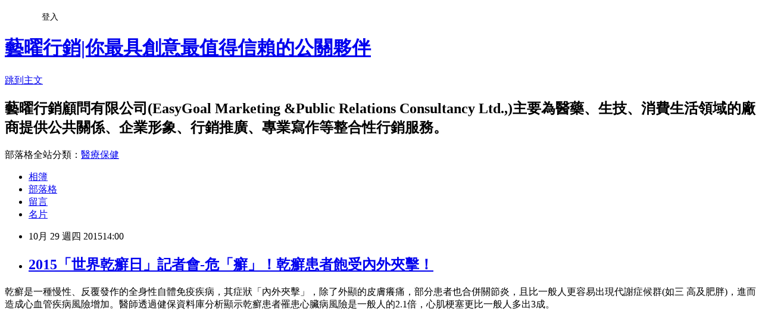

--- FILE ---
content_type: text/html; charset=utf-8
request_url: https://easygoal.pixnet.net/blog/posts/10316449375
body_size: 25139
content:
<!DOCTYPE html><html lang="zh-TW"><head><meta charSet="utf-8"/><meta name="viewport" content="width=device-width, initial-scale=1"/><link rel="stylesheet" href="https://static.1px.tw/blog-next/_next/static/chunks/b1e52b495cc0137c.css" data-precedence="next"/><link rel="stylesheet" href="/fix.css?v=202601221438" type="text/css" data-precedence="medium"/><link rel="stylesheet" href="https://s3.1px.tw/blog/theme/choc/iframe-popup.css?v=202601221438" type="text/css" data-precedence="medium"/><link rel="stylesheet" href="https://s3.1px.tw/blog/theme/choc/plugins.min.css?v=202601221438" type="text/css" data-precedence="medium"/><link rel="stylesheet" href="https://s3.1px.tw/blog/theme/choc/openid-comment.css?v=202601221438" type="text/css" data-precedence="medium"/><link rel="stylesheet" href="https://s3.1px.tw/blog/theme/choc/style.min.css?v=202601221438" type="text/css" data-precedence="medium"/><link rel="stylesheet" href="https://s3.1px.tw/blog/theme/choc/main.min.css?v=202601221438" type="text/css" data-precedence="medium"/><link rel="stylesheet" href="https://pimg.1px.tw/easygoal/assets/easygoal.css?v=202601221438" type="text/css" data-precedence="medium"/><link rel="stylesheet" href="https://s3.1px.tw/blog/theme/choc/author-info.css?v=202601221438" type="text/css" data-precedence="medium"/><link rel="stylesheet" href="https://s3.1px.tw/blog/theme/choc/idlePop.min.css?v=202601221438" type="text/css" data-precedence="medium"/><link rel="preload" as="script" fetchPriority="low" href="https://static.1px.tw/blog-next/_next/static/chunks/94688e2baa9fea03.js"/><script src="https://static.1px.tw/blog-next/_next/static/chunks/41eaa5427c45ebcc.js" async=""></script><script src="https://static.1px.tw/blog-next/_next/static/chunks/e2c6231760bc85bd.js" async=""></script><script src="https://static.1px.tw/blog-next/_next/static/chunks/94bde6376cf279be.js" async=""></script><script src="https://static.1px.tw/blog-next/_next/static/chunks/426b9d9d938a9eb4.js" async=""></script><script src="https://static.1px.tw/blog-next/_next/static/chunks/turbopack-5021d21b4b170dda.js" async=""></script><script src="https://static.1px.tw/blog-next/_next/static/chunks/ff1a16fafef87110.js" async=""></script><script src="https://static.1px.tw/blog-next/_next/static/chunks/e308b2b9ce476a3e.js" async=""></script><script src="https://static.1px.tw/blog-next/_next/static/chunks/2bf79572a40338b7.js" async=""></script><script src="https://static.1px.tw/blog-next/_next/static/chunks/d3c6eed28c1dd8e2.js" async=""></script><script src="https://static.1px.tw/blog-next/_next/static/chunks/d4d39cfc2a072218.js" async=""></script><script src="https://static.1px.tw/blog-next/_next/static/chunks/6a5d72c05b9cd4ba.js" async=""></script><script src="https://static.1px.tw/blog-next/_next/static/chunks/8af6103cf1375f47.js" async=""></script><script src="https://static.1px.tw/blog-next/_next/static/chunks/60d08651d643cedc.js" async=""></script><script src="https://static.1px.tw/blog-next/_next/static/chunks/0ae21416dac1fa83.js" async=""></script><script src="https://static.1px.tw/blog-next/_next/static/chunks/6d1100e43ad18157.js" async=""></script><script src="https://static.1px.tw/blog-next/_next/static/chunks/87eeaf7a3b9005e8.js" async=""></script><script src="https://static.1px.tw/blog-next/_next/static/chunks/ed01c75076819ebd.js" async=""></script><script src="https://static.1px.tw/blog-next/_next/static/chunks/a4df8fc19a9a82e6.js" async=""></script><title>2015「世界乾癬日」記者會-危「癬」！乾癬患者飽受內外夾擊！</title><meta name="description" content="乾癬是一種慢性、反覆發作的全身性自體免疫疾病，其症狀「內外夾擊」，除了外顯的皮膚癢痛，部分患者也合併關節炎，且比一般人更容易出現代謝症候群(如三高及肥胖)，進而造成心血管疾病風險增加。醫師透過健保資料庫分析顯示乾癬患者罹患心臟病風險是一般人的2.1倍，心肌梗塞更比一般人多出3成。 "/><meta name="author" content="藝曜行銷|你最具創意最值得信賴的公關夥伴"/><meta name="google-adsense-platform-account" content="pub-2647689032095179"/><meta name="fb:app_id" content="101730233200171"/><link rel="canonical" href="https://easygoal.pixnet.net/blog/posts/10316449375"/><meta property="og:title" content="2015「世界乾癬日」記者會-危「癬」！乾癬患者飽受內外夾擊！"/><meta property="og:description" content="乾癬是一種慢性、反覆發作的全身性自體免疫疾病，其症狀「內外夾擊」，除了外顯的皮膚癢痛，部分患者也合併關節炎，且比一般人更容易出現代謝症候群(如三高及肥胖)，進而造成心血管疾病風險增加。醫師透過健保資料庫分析顯示乾癬患者罹患心臟病風險是一般人的2.1倍，心肌梗塞更比一般人多出3成。 "/><meta property="og:url" content="https://easygoal.pixnet.net/blog/posts/10316449375"/><meta property="og:image" content="https://pimg.1px.tw/easygoal/1452227397-949003045.jpg"/><meta property="og:type" content="article"/><meta name="twitter:card" content="summary_large_image"/><meta name="twitter:title" content="2015「世界乾癬日」記者會-危「癬」！乾癬患者飽受內外夾擊！"/><meta name="twitter:description" content="乾癬是一種慢性、反覆發作的全身性自體免疫疾病，其症狀「內外夾擊」，除了外顯的皮膚癢痛，部分患者也合併關節炎，且比一般人更容易出現代謝症候群(如三高及肥胖)，進而造成心血管疾病風險增加。醫師透過健保資料庫分析顯示乾癬患者罹患心臟病風險是一般人的2.1倍，心肌梗塞更比一般人多出3成。 "/><meta name="twitter:image" content="https://pimg.1px.tw/easygoal/1452227397-949003045.jpg"/><link rel="icon" href="/favicon.ico?favicon.a62c60e0.ico" sizes="32x32" type="image/x-icon"/><script src="https://static.1px.tw/blog-next/_next/static/chunks/a6dad97d9634a72d.js" noModule=""></script></head><body><!--$--><!--/$--><!--$?--><template id="B:0"></template><!--/$--><script>requestAnimationFrame(function(){$RT=performance.now()});</script><script src="https://static.1px.tw/blog-next/_next/static/chunks/94688e2baa9fea03.js" id="_R_" async=""></script><div hidden id="S:0"><script id="pixnet-vars">
        window.PIXNET = {
          post_id: "10316449375",
          name: "easygoal",
          user_id: 0,
          blog_id: "4679120",
          display_ads: true,
          ad_options: {"chictrip":false}
        };
      </script><script type="text/javascript" src="https://code.jquery.com/jquery-latest.min.js"></script><script id="json-ld-article-script" type="application/ld+json">{"@context":"https:\u002F\u002Fschema.org","@type":"BlogPosting","isAccessibleForFree":true,"mainEntityOfPage":{"@type":"WebPage","@id":"https:\u002F\u002Feasygoal.pixnet.net\u002Fblog\u002Fposts\u002F10316449375"},"headline":"2015「世界乾癬日」記者會-危「癬」！乾癬患者飽受內外夾擊！","description":"\u003Cimg src=\"https:\u002F\u002Fpic.pimg.tw\u002Feasygoal\u002F1452227397-949003045_n.jpg?v=1452232850\" alt=\"2015世界乾癬日醫師與患者合照(左起台灣乾癬協會柯怡謀理事長、台大蔡呈芳醫師、患者溫先生、長庚黃毓惠醫師).jpg\"\u003E\u003Cbr \u002F\u003E乾癬是一種慢性、反覆發作的全身性自體免疫疾病，其症狀「內外夾擊」，除了外顯的皮膚癢痛，部分患者也合併關節炎，且比一般人更容易出現代謝症候群(如三\u003Cbr\u003E高及肥胖)，進而造成心血管疾病風險增加。醫師透過健保資料庫分析顯示乾癬患者罹患心臟病風險是一般人的2.1倍，心肌梗塞更比一般人多出3成。\u003Cbr\u003E \u003Cbr\u003E","articleBody":"乾癬是一種慢性、反覆發作的全身性自體免疫疾病，其症狀「內外夾擊」，除了外顯的皮膚癢痛，部分患者也合併關節炎，且比一般人更容易出現代謝症候群(如三\n高及肥胖)，進而造成心血管疾病風險增加。醫師透過健保資料庫分析顯示乾癬患者罹患心臟病風險是一般人的2.1倍，心肌梗塞更比一般人多出3成。\n\u003Cp\u003E\u003Cimg src=\"https:\u002F\u002Fpimg.1px.tw\u002Feasygoal\u002F1452227397-949003045.jpg\" alt=\"2015世界乾癬日醫師與患者合照(左起台灣乾癬協會柯怡謀理事長、台大蔡呈芳醫師、患者溫先生、長庚黃毓惠醫師).jpg\"\u003E&nbsp;\n\u003C\u002Fp\u003E\n\u003Cp\u003E\u003Cimg src=\"https:\u002F\u002Fpimg.1px.tw\u002Feasygoal\u002F1452227474-4169009198.jpg\" alt=\"IMG_2565.JPG\"\u003E&nbsp;\n\u003C\u002Fp\u003E\n\u003Cp\u003E\u003Cimg src=\"https:\u002F\u002Fpimg.1px.tw\u002Feasygoal\u002F1452227513-1348768733.jpg\" alt=\"IMG_2528.JPG\"\u003E&nbsp;\n\u003C\u002Fp\u003E\n\u003Cp\u003E\u003Cimg src=\"https:\u002F\u002Fpimg.1px.tw\u002Feasygoal\u002F1452227534-1498948352.jpg\" alt=\"IMG_2500.JPG\"\u003E&nbsp;\n\u003C\u002Fp\u003E\n\u003Cp\u003E\u003Cimg src=\"https:\u002F\u002Fpimg.1px.tw\u002Feasygoal\u002F1452227546-836452578.jpg\" alt=\"IMG_2478.JPG\"\u003E&nbsp;\n\u003C\u002Fp\u003E\n\u003Cp\u003E\u003Cimg src=\"https:\u002F\u002Fpimg.1px.tw\u002Feasygoal\u002F1452227592-3555858831.jpg\" alt=\"IMG_2465.JPG\"\u003E&nbsp;\n\u003C\u002Fp\u003E\n\u003Cp\u003E\u003Cimg src=\"https:\u002F\u002Fpimg.1px.tw\u002Feasygoal\u002F1452227600-2244061278.jpg\" alt=\"IMG_2422.JPG\"\u003E&nbsp;\n\u003C\u002Fp\u003E\n\u003Cp\u003E\u003Cimg src=\"https:\u002F\u002Fpimg.1px.tw\u002Feasygoal\u002F1452227630-2782519196.jpg\" alt=\"IMG_2370.JPG\"\u003E&nbsp;\n\u003C\u002Fp\u003E\n\u003Cp\u003E\u003Cimg src=\"https:\u002F\u002Fpimg.1px.tw\u002Feasygoal\u002F1452227648-14556896.jpg\" alt=\"IMG_2356.JPG\"\u003E&nbsp;\n\u003C\u002Fp\u003E\n\u003Ctable class=\"MsoNormalTable\" style=\"width: 366pt; background: rgb(255, 239, 239);\" border=\"0\" cellpadding=\"0\" cellspacing=\"0\" width=\"488\"\u003E\n\u003Ctbody\u003E\n\u003Ctr style=\"mso-yfti-irow:0;mso-yfti-firstrow:yes;height:6.1pt\"\u003E\n\t\u003Ctd style=\"width:62.1pt;border:solid windowtext 1.0pt;padding:0cm 5.4pt 0cm 5.4pt; height:6.1pt\" width=\"83\"\u003E\n\t\t\u003Cp class=\"MsoNormal\" style=\"margin-top:6.0pt;margin-right:0cm;margin-bottom: 6.0pt;margin-left:0cm;mso-para-margin-top:.5gd;mso-para-margin-right:0cm; mso-para-margin-bottom:.5gd;mso-para-margin-left:0cm;text-align:justify; text-justify:inter-ideograph;mso-pagination:widow-orphan;layout-grid-mode: char\"\u003E\u003Cstrong\u003E執行時間\u003C\u002Fstrong\u003E\u003Cspan lang=\"EN-US\"\u003E\u003Co:p\u003E\u003C\u002Fo:p\u003E\u003C\u002Fspan\u003E\n\t\t\u003C\u002Fp\u003E\n\t\u003C\u002Ftd\u003E\n\t\u003Ctd style=\"width:303.9pt;border:solid windowtext 1.0pt;border-left: none;padding:0cm 5.4pt 0cm 5.4pt;height:6.1pt\" width=\"405\"\u003E\n\t\t\u003Cp class=\"MsoNormal\" style=\"margin-top:6.0pt;margin-right:0cm;margin-bottom: 6.0pt;margin-left:0cm;mso-para-margin-top:.5gd;mso-para-margin-right:0cm; mso-para-margin-bottom:.5gd;mso-para-margin-left:0cm;text-align:justify; text-justify:inter-ideograph;mso-pagination:widow-orphan;layout-grid-mode: char\"\u003E\u003Cspan lang=\"EN-US\"\u003E2015\u003C\u002Fspan\u003E年\u003Cspan lang=\"EN-US\"\u003E10\u003C\u002Fspan\u003E月\u003Cspan lang=\"EN-US\"\u003E29\u003C\u002Fspan\u003E日星期四下午\u003Cspan lang=\"EN-US\"\u003E2\u003C\u002Fspan\u003E點\u003Cspan lang=\"EN-US\"\u003E\u003Co:p\u003E\u003C\u002Fo:p\u003E\u003C\u002Fspan\u003E\n\t\t\u003C\u002Fp\u003E\n\t\u003C\u002Ftd\u003E\n\u003C\u002Ftr\u003E\n\u003Ctr style=\"mso-yfti-irow:1;height:95.85pt\"\u003E\n\t\u003Ctd style=\"width:62.1pt;border:solid windowtext 1.0pt;border-top: none;padding:0cm 5.4pt 0cm 5.4pt;height:95.85pt\" width=\"83\"\u003E\n\t\t\u003Cp class=\"MsoNormal\" style=\"margin-top:6.0pt;margin-right:0cm;margin-bottom: 6.0pt;margin-left:0cm;mso-para-margin-top:.5gd;mso-para-margin-right:0cm; mso-para-margin-bottom:.5gd;mso-para-margin-left:0cm;text-align:justify; text-justify:inter-ideograph;mso-pagination:widow-orphan;layout-grid-mode: char\"\u003E\u003Cstrong\u003E執行內容\u003C\u002Fstrong\u003E\u003Cspan lang=\"EN-US\"\u003E\u003Co:p\u003E\u003C\u002Fo:p\u003E\u003C\u002Fspan\u003E\n\t\t\u003C\u002Fp\u003E\n\t\u003C\u002Ftd\u003E\n\t\u003Ctd style=\"width:303.9pt;border-top:none;border-left:none; border-bottom:solid windowtext 1.0pt;border-right:solid windowtext 1.0pt; padding:0cm 5.4pt 0cm 5.4pt;height:95.85pt\" width=\"405\"\u003E\n\t\t\u003Cp class=\"MsoNormal\" style=\"margin-top:6.0pt;margin-right:0cm;margin-bottom: 6.0pt;margin-left:0cm;mso-para-margin-top:.5gd;mso-para-margin-right:0cm; mso-para-margin-bottom:.5gd;mso-para-margin-left:0cm;text-align:justify; text-justify:inter-ideograph;mso-pagination:widow-orphan;layout-grid-mode: char\"\u003E 乾癬是一種慢性、反覆發作的全身性自體免疫疾病，其症狀「內外夾擊」，除了外顯的皮膚癢痛，部分患者也合併關節炎，且比一般人更容易出現代謝症候群(如三\n高及肥胖)，進而造成心血管疾病風險增加。醫師透過健保資料庫分析顯示乾癬患者罹患心臟病風險是一般人的2.1倍，心肌梗塞更比一般人多出3成。\n\t\t\u003C\u002Fp\u003E\n\t\u003C\u002Ftd\u003E\n\u003C\u002Ftr\u003E\n\u003Ctr\u003E\n\t\u003Ctd style=\"width:62.1pt;border:solid windowtext 1.0pt;border-top: none;padding:0cm 5.4pt 0cm 5.4pt\" width=\"83\"\u003E\n\t\t\u003Cp class=\"MsoNormal\" style=\"margin-top:6.0pt;margin-right:0cm;margin-bottom: 6.0pt;margin-left:0cm;mso-para-margin-top:.5gd;mso-para-margin-right:0cm; mso-para-margin-bottom:.5gd;mso-para-margin-left:0cm;text-align:justify; text-justify:inter-ideograph;mso-pagination:widow-orphan;layout-grid-mode: char\"\u003E\u003Cstrong\u003E媒體露出\u003C\u002Fstrong\u003E\u003Cspan lang=\"EN-US\"\u003E\u003Co:p\u003E\u003C\u002Fo:p\u003E\u003C\u002Fspan\u003E\n\t\t\u003C\u002Fp\u003E\n\t\u003C\u002Ftd\u003E\n\t\u003Ctd style=\"width:303.9pt;border-top:none;border-left:none; border-bottom:solid windowtext 1.0pt;border-right:solid windowtext 1.0pt; padding:0cm 5.4pt 0cm 5.4pt\" width=\"405\"\u003E\n\t\t\u003Cp class=\"MsoNormal\" style=\"margin-top:6.0pt;margin-right:0cm;margin-bottom: 6.0pt;margin-left:0cm;mso-para-margin-top:.5gd;mso-para-margin-right:0cm; mso-para-margin-bottom:.5gd;mso-para-margin-left:0cm;text-align:justify; text-justify:inter-ideograph;mso-pagination:widow-orphan;layout-grid-mode: char\"\u003E\u003Cspan lang=\"EN-US\"\u003E5\u003C\u002Fspan\u003E家電視台，\u003Cspan lang=\"EN-US\"\u003E10\u003C\u002Fspan\u003E家報紙，\u003Cspan lang=\"EN-US\"\u003E1\u003C\u002Fspan\u003E家雜誌，\u003Cspan lang=\"EN-US\"\u003E3\u003C\u002Fspan\u003E家廣播，\u003Cspan lang=\"EN-US\"\u003E95\u003C\u002Fspan\u003E家網路媒體，總共\u003Cspan lang=\"EN-US\"\u003E114\u003C\u002Fspan\u003E家媒體露出。\u003Cspan lang=\"EN-US\"\u003E\u003Co:p\u003E\u003C\u002Fo:p\u003E\u003C\u002Fspan\u003E\n\t\t\u003C\u002Fp\u003E\n\t\u003C\u002Ftd\u003E\n\u003C\u002Ftr\u003E\n\u003C\u002Ftbody\u003E\n\u003C\u002Ftable\u003E","image":["https:\u002F\u002Fpimg.1px.tw\u002Feasygoal\u002F1452227397-949003045.jpg"],"author":{"@type":"Person","name":"藝曜行銷|你最具創意最值得信賴的公關夥伴","url":"https:\u002F\u002Fwww.pixnet.net\u002Fpcard\u002Feasygoal"},"publisher":{"@type":"Organization","name":"藝曜行銷|你最具創意最值得信賴的公關夥伴","logo":{"@type":"ImageObject","url":"https:\u002F\u002Fs3.1px.tw\u002Fblog\u002Fcommon\u002Favatar\u002Fblog_cover_light.jpg"}},"datePublished":"2015-10-29T06:00:00.000Z","dateModified":"","keywords":[],"articleSection":"醫療保健"}</script><template id="P:1"></template><template id="P:2"></template><template id="P:3"></template><section aria-label="Notifications alt+T" tabindex="-1" aria-live="polite" aria-relevant="additions text" aria-atomic="false"></section></div><script>(self.__next_f=self.__next_f||[]).push([0])</script><script>self.__next_f.push([1,"1:\"$Sreact.fragment\"\n3:I[39756,[\"https://static.1px.tw/blog-next/_next/static/chunks/ff1a16fafef87110.js\",\"https://static.1px.tw/blog-next/_next/static/chunks/e308b2b9ce476a3e.js\"],\"default\"]\n4:I[53536,[\"https://static.1px.tw/blog-next/_next/static/chunks/ff1a16fafef87110.js\",\"https://static.1px.tw/blog-next/_next/static/chunks/e308b2b9ce476a3e.js\"],\"default\"]\n6:I[97367,[\"https://static.1px.tw/blog-next/_next/static/chunks/ff1a16fafef87110.js\",\"https://static.1px.tw/blog-next/_next/static/chunks/e308b2b9ce476a3e.js\"],\"OutletBoundary\"]\n8:I[97367,[\"https://static.1px.tw/blog-next/_next/static/chunks/ff1a16fafef87110.js\",\"https://static.1px.tw/blog-next/_next/static/chunks/e308b2b9ce476a3e.js\"],\"ViewportBoundary\"]\na:I[97367,[\"https://static.1px.tw/blog-next/_next/static/chunks/ff1a16fafef87110.js\",\"https://static.1px.tw/blog-next/_next/static/chunks/e308b2b9ce476a3e.js\"],\"MetadataBoundary\"]\nc:I[63491,[\"https://static.1px.tw/blog-next/_next/static/chunks/2bf79572a40338b7.js\",\"https://static.1px.tw/blog-next/_next/static/chunks/d3c6eed28c1dd8e2.js\"],\"default\"]\n:HL[\"https://static.1px.tw/blog-next/_next/static/chunks/b1e52b495cc0137c.css\",\"style\"]\n"])</script><script>self.__next_f.push([1,"0:{\"P\":null,\"b\":\"Fh5CEL29DpBu-3dUnujtG\",\"c\":[\"\",\"blog\",\"posts\",\"10316449375\"],\"q\":\"\",\"i\":false,\"f\":[[[\"\",{\"children\":[\"blog\",{\"children\":[\"posts\",{\"children\":[[\"id\",\"10316449375\",\"d\"],{\"children\":[\"__PAGE__\",{}]}]}]}]},\"$undefined\",\"$undefined\",true],[[\"$\",\"$1\",\"c\",{\"children\":[[[\"$\",\"script\",\"script-0\",{\"src\":\"https://static.1px.tw/blog-next/_next/static/chunks/d4d39cfc2a072218.js\",\"async\":true,\"nonce\":\"$undefined\"}],[\"$\",\"script\",\"script-1\",{\"src\":\"https://static.1px.tw/blog-next/_next/static/chunks/6a5d72c05b9cd4ba.js\",\"async\":true,\"nonce\":\"$undefined\"}],[\"$\",\"script\",\"script-2\",{\"src\":\"https://static.1px.tw/blog-next/_next/static/chunks/8af6103cf1375f47.js\",\"async\":true,\"nonce\":\"$undefined\"}]],\"$L2\"]}],{\"children\":[[\"$\",\"$1\",\"c\",{\"children\":[null,[\"$\",\"$L3\",null,{\"parallelRouterKey\":\"children\",\"error\":\"$undefined\",\"errorStyles\":\"$undefined\",\"errorScripts\":\"$undefined\",\"template\":[\"$\",\"$L4\",null,{}],\"templateStyles\":\"$undefined\",\"templateScripts\":\"$undefined\",\"notFound\":\"$undefined\",\"forbidden\":\"$undefined\",\"unauthorized\":\"$undefined\"}]]}],{\"children\":[[\"$\",\"$1\",\"c\",{\"children\":[null,[\"$\",\"$L3\",null,{\"parallelRouterKey\":\"children\",\"error\":\"$undefined\",\"errorStyles\":\"$undefined\",\"errorScripts\":\"$undefined\",\"template\":[\"$\",\"$L4\",null,{}],\"templateStyles\":\"$undefined\",\"templateScripts\":\"$undefined\",\"notFound\":\"$undefined\",\"forbidden\":\"$undefined\",\"unauthorized\":\"$undefined\"}]]}],{\"children\":[[\"$\",\"$1\",\"c\",{\"children\":[null,[\"$\",\"$L3\",null,{\"parallelRouterKey\":\"children\",\"error\":\"$undefined\",\"errorStyles\":\"$undefined\",\"errorScripts\":\"$undefined\",\"template\":[\"$\",\"$L4\",null,{}],\"templateStyles\":\"$undefined\",\"templateScripts\":\"$undefined\",\"notFound\":\"$undefined\",\"forbidden\":\"$undefined\",\"unauthorized\":\"$undefined\"}]]}],{\"children\":[[\"$\",\"$1\",\"c\",{\"children\":[\"$L5\",[[\"$\",\"link\",\"0\",{\"rel\":\"stylesheet\",\"href\":\"https://static.1px.tw/blog-next/_next/static/chunks/b1e52b495cc0137c.css\",\"precedence\":\"next\",\"crossOrigin\":\"$undefined\",\"nonce\":\"$undefined\"}],[\"$\",\"script\",\"script-0\",{\"src\":\"https://static.1px.tw/blog-next/_next/static/chunks/0ae21416dac1fa83.js\",\"async\":true,\"nonce\":\"$undefined\"}],[\"$\",\"script\",\"script-1\",{\"src\":\"https://static.1px.tw/blog-next/_next/static/chunks/6d1100e43ad18157.js\",\"async\":true,\"nonce\":\"$undefined\"}],[\"$\",\"script\",\"script-2\",{\"src\":\"https://static.1px.tw/blog-next/_next/static/chunks/87eeaf7a3b9005e8.js\",\"async\":true,\"nonce\":\"$undefined\"}],[\"$\",\"script\",\"script-3\",{\"src\":\"https://static.1px.tw/blog-next/_next/static/chunks/ed01c75076819ebd.js\",\"async\":true,\"nonce\":\"$undefined\"}],[\"$\",\"script\",\"script-4\",{\"src\":\"https://static.1px.tw/blog-next/_next/static/chunks/a4df8fc19a9a82e6.js\",\"async\":true,\"nonce\":\"$undefined\"}]],[\"$\",\"$L6\",null,{\"children\":\"$@7\"}]]}],{},null,false,false]},null,false,false]},null,false,false]},null,false,false]},null,false,false],[\"$\",\"$1\",\"h\",{\"children\":[null,[\"$\",\"$L8\",null,{\"children\":\"$@9\"}],[\"$\",\"$La\",null,{\"children\":\"$@b\"}],null]}],false]],\"m\":\"$undefined\",\"G\":[\"$c\",[]],\"S\":false}\n"])</script><script>self.__next_f.push([1,"9:[[\"$\",\"meta\",\"0\",{\"charSet\":\"utf-8\"}],[\"$\",\"meta\",\"1\",{\"name\":\"viewport\",\"content\":\"width=device-width, initial-scale=1\"}]]\n"])</script><script>self.__next_f.push([1,"d:I[79520,[\"https://static.1px.tw/blog-next/_next/static/chunks/d4d39cfc2a072218.js\",\"https://static.1px.tw/blog-next/_next/static/chunks/6a5d72c05b9cd4ba.js\",\"https://static.1px.tw/blog-next/_next/static/chunks/8af6103cf1375f47.js\"],\"\"]\n10:I[2352,[\"https://static.1px.tw/blog-next/_next/static/chunks/d4d39cfc2a072218.js\",\"https://static.1px.tw/blog-next/_next/static/chunks/6a5d72c05b9cd4ba.js\",\"https://static.1px.tw/blog-next/_next/static/chunks/8af6103cf1375f47.js\"],\"AdultWarningModal\"]\n11:I[69182,[\"https://static.1px.tw/blog-next/_next/static/chunks/d4d39cfc2a072218.js\",\"https://static.1px.tw/blog-next/_next/static/chunks/6a5d72c05b9cd4ba.js\",\"https://static.1px.tw/blog-next/_next/static/chunks/8af6103cf1375f47.js\"],\"HydrationComplete\"]\n12:I[12985,[\"https://static.1px.tw/blog-next/_next/static/chunks/d4d39cfc2a072218.js\",\"https://static.1px.tw/blog-next/_next/static/chunks/6a5d72c05b9cd4ba.js\",\"https://static.1px.tw/blog-next/_next/static/chunks/8af6103cf1375f47.js\"],\"NuqsAdapter\"]\n13:I[82782,[\"https://static.1px.tw/blog-next/_next/static/chunks/d4d39cfc2a072218.js\",\"https://static.1px.tw/blog-next/_next/static/chunks/6a5d72c05b9cd4ba.js\",\"https://static.1px.tw/blog-next/_next/static/chunks/8af6103cf1375f47.js\"],\"RefineContext\"]\n14:I[29306,[\"https://static.1px.tw/blog-next/_next/static/chunks/d4d39cfc2a072218.js\",\"https://static.1px.tw/blog-next/_next/static/chunks/6a5d72c05b9cd4ba.js\",\"https://static.1px.tw/blog-next/_next/static/chunks/8af6103cf1375f47.js\",\"https://static.1px.tw/blog-next/_next/static/chunks/60d08651d643cedc.js\",\"https://static.1px.tw/blog-next/_next/static/chunks/d3c6eed28c1dd8e2.js\"],\"default\"]\n2:[\"$\",\"html\",null,{\"lang\":\"zh-TW\",\"children\":[[\"$\",\"$Ld\",null,{\"id\":\"google-tag-manager\",\"strategy\":\"afterInteractive\",\"children\":\"\\n(function(w,d,s,l,i){w[l]=w[l]||[];w[l].push({'gtm.start':\\nnew Date().getTime(),event:'gtm.js'});var f=d.getElementsByTagName(s)[0],\\nj=d.createElement(s),dl=l!='dataLayer'?'\u0026l='+l:'';j.async=true;j.src=\\n'https://www.googletagmanager.com/gtm.js?id='+i+dl;f.parentNode.insertBefore(j,f);\\n})(window,document,'script','dataLayer','GTM-TRLQMPKX');\\n  \"}],\"$Le\",\"$Lf\",[\"$\",\"body\",null,{\"children\":[[\"$\",\"$L10\",null,{\"display\":false}],[\"$\",\"$L11\",null,{}],[\"$\",\"$L12\",null,{\"children\":[\"$\",\"$L13\",null,{\"children\":[\"$\",\"$L3\",null,{\"parallelRouterKey\":\"children\",\"error\":\"$undefined\",\"errorStyles\":\"$undefined\",\"errorScripts\":\"$undefined\",\"template\":[\"$\",\"$L4\",null,{}],\"templateStyles\":\"$undefined\",\"templateScripts\":\"$undefined\",\"notFound\":[[\"$\",\"$L14\",null,{}],[]],\"forbidden\":\"$undefined\",\"unauthorized\":\"$undefined\"}]}]}]]}]]}]\n"])</script><script>self.__next_f.push([1,"e:null\nf:null\n"])</script><script>self.__next_f.push([1,"16:I[27201,[\"https://static.1px.tw/blog-next/_next/static/chunks/ff1a16fafef87110.js\",\"https://static.1px.tw/blog-next/_next/static/chunks/e308b2b9ce476a3e.js\"],\"IconMark\"]\n5:[[\"$\",\"script\",null,{\"id\":\"pixnet-vars\",\"children\":\"\\n        window.PIXNET = {\\n          post_id: \\\"10316449375\\\",\\n          name: \\\"easygoal\\\",\\n          user_id: 0,\\n          blog_id: \\\"4679120\\\",\\n          display_ads: true,\\n          ad_options: {\\\"chictrip\\\":false}\\n        };\\n      \"}],\"$L15\"]\n"])</script><script>self.__next_f.push([1,"b:[[\"$\",\"title\",\"0\",{\"children\":\"2015「世界乾癬日」記者會-危「癬」！乾癬患者飽受內外夾擊！\"}],[\"$\",\"meta\",\"1\",{\"name\":\"description\",\"content\":\"乾癬是一種慢性、反覆發作的全身性自體免疫疾病，其症狀「內外夾擊」，除了外顯的皮膚癢痛，部分患者也合併關節炎，且比一般人更容易出現代謝症候群(如三高及肥胖)，進而造成心血管疾病風險增加。醫師透過健保資料庫分析顯示乾癬患者罹患心臟病風險是一般人的2.1倍，心肌梗塞更比一般人多出3成。 \"}],[\"$\",\"meta\",\"2\",{\"name\":\"author\",\"content\":\"藝曜行銷|你最具創意最值得信賴的公關夥伴\"}],[\"$\",\"meta\",\"3\",{\"name\":\"google-adsense-platform-account\",\"content\":\"pub-2647689032095179\"}],[\"$\",\"meta\",\"4\",{\"name\":\"fb:app_id\",\"content\":\"101730233200171\"}],[\"$\",\"link\",\"5\",{\"rel\":\"canonical\",\"href\":\"https://easygoal.pixnet.net/blog/posts/10316449375\"}],[\"$\",\"meta\",\"6\",{\"property\":\"og:title\",\"content\":\"2015「世界乾癬日」記者會-危「癬」！乾癬患者飽受內外夾擊！\"}],[\"$\",\"meta\",\"7\",{\"property\":\"og:description\",\"content\":\"乾癬是一種慢性、反覆發作的全身性自體免疫疾病，其症狀「內外夾擊」，除了外顯的皮膚癢痛，部分患者也合併關節炎，且比一般人更容易出現代謝症候群(如三高及肥胖)，進而造成心血管疾病風險增加。醫師透過健保資料庫分析顯示乾癬患者罹患心臟病風險是一般人的2.1倍，心肌梗塞更比一般人多出3成。 \"}],[\"$\",\"meta\",\"8\",{\"property\":\"og:url\",\"content\":\"https://easygoal.pixnet.net/blog/posts/10316449375\"}],[\"$\",\"meta\",\"9\",{\"property\":\"og:image\",\"content\":\"https://pimg.1px.tw/easygoal/1452227397-949003045.jpg\"}],[\"$\",\"meta\",\"10\",{\"property\":\"og:type\",\"content\":\"article\"}],[\"$\",\"meta\",\"11\",{\"name\":\"twitter:card\",\"content\":\"summary_large_image\"}],[\"$\",\"meta\",\"12\",{\"name\":\"twitter:title\",\"content\":\"2015「世界乾癬日」記者會-危「癬」！乾癬患者飽受內外夾擊！\"}],[\"$\",\"meta\",\"13\",{\"name\":\"twitter:description\",\"content\":\"乾癬是一種慢性、反覆發作的全身性自體免疫疾病，其症狀「內外夾擊」，除了外顯的皮膚癢痛，部分患者也合併關節炎，且比一般人更容易出現代謝症候群(如三高及肥胖)，進而造成心血管疾病風險增加。醫師透過健保資料庫分析顯示乾癬患者罹患心臟病風險是一般人的2.1倍，心肌梗塞更比一般人多出3成。 \"}],[\"$\",\"meta\",\"14\",{\"name\":\"twitter:image\",\"content\":\"https://pimg.1px.tw/easygoal/1452227397-949003045.jpg\"}],[\"$\",\"link\",\"15\",{\"rel\":\"icon\",\"href\":\"/favicon.ico?favicon.a62c60e0.ico\",\"sizes\":\"32x32\",\"type\":\"image/x-icon\"}],[\"$\",\"$L16\",\"16\",{}]]\n"])</script><script>self.__next_f.push([1,"7:null\n"])</script><script>self.__next_f.push([1,":HL[\"/fix.css?v=202601221438\",\"style\",{\"type\":\"text/css\"}]\n:HL[\"https://s3.1px.tw/blog/theme/choc/iframe-popup.css?v=202601221438\",\"style\",{\"type\":\"text/css\"}]\n:HL[\"https://s3.1px.tw/blog/theme/choc/plugins.min.css?v=202601221438\",\"style\",{\"type\":\"text/css\"}]\n:HL[\"https://s3.1px.tw/blog/theme/choc/openid-comment.css?v=202601221438\",\"style\",{\"type\":\"text/css\"}]\n:HL[\"https://s3.1px.tw/blog/theme/choc/style.min.css?v=202601221438\",\"style\",{\"type\":\"text/css\"}]\n:HL[\"https://s3.1px.tw/blog/theme/choc/main.min.css?v=202601221438\",\"style\",{\"type\":\"text/css\"}]\n:HL[\"https://pimg.1px.tw/easygoal/assets/easygoal.css?v=202601221438\",\"style\",{\"type\":\"text/css\"}]\n:HL[\"https://s3.1px.tw/blog/theme/choc/author-info.css?v=202601221438\",\"style\",{\"type\":\"text/css\"}]\n:HL[\"https://s3.1px.tw/blog/theme/choc/idlePop.min.css?v=202601221438\",\"style\",{\"type\":\"text/css\"}]\n17:T2328,"])</script><script>self.__next_f.push([1,"{\"@context\":\"https:\\u002F\\u002Fschema.org\",\"@type\":\"BlogPosting\",\"isAccessibleForFree\":true,\"mainEntityOfPage\":{\"@type\":\"WebPage\",\"@id\":\"https:\\u002F\\u002Feasygoal.pixnet.net\\u002Fblog\\u002Fposts\\u002F10316449375\"},\"headline\":\"2015「世界乾癬日」記者會-危「癬」！乾癬患者飽受內外夾擊！\",\"description\":\"\\u003Cimg src=\\\"https:\\u002F\\u002Fpic.pimg.tw\\u002Feasygoal\\u002F1452227397-949003045_n.jpg?v=1452232850\\\" alt=\\\"2015世界乾癬日醫師與患者合照(左起台灣乾癬協會柯怡謀理事長、台大蔡呈芳醫師、患者溫先生、長庚黃毓惠醫師).jpg\\\"\\u003E\\u003Cbr \\u002F\\u003E乾癬是一種慢性、反覆發作的全身性自體免疫疾病，其症狀「內外夾擊」，除了外顯的皮膚癢痛，部分患者也合併關節炎，且比一般人更容易出現代謝症候群(如三\\u003Cbr\\u003E高及肥胖)，進而造成心血管疾病風險增加。醫師透過健保資料庫分析顯示乾癬患者罹患心臟病風險是一般人的2.1倍，心肌梗塞更比一般人多出3成。\\u003Cbr\\u003E \\u003Cbr\\u003E\",\"articleBody\":\"乾癬是一種慢性、反覆發作的全身性自體免疫疾病，其症狀「內外夾擊」，除了外顯的皮膚癢痛，部分患者也合併關節炎，且比一般人更容易出現代謝症候群(如三\\n高及肥胖)，進而造成心血管疾病風險增加。醫師透過健保資料庫分析顯示乾癬患者罹患心臟病風險是一般人的2.1倍，心肌梗塞更比一般人多出3成。\\n\\u003Cp\\u003E\\u003Cimg src=\\\"https:\\u002F\\u002Fpimg.1px.tw\\u002Feasygoal\\u002F1452227397-949003045.jpg\\\" alt=\\\"2015世界乾癬日醫師與患者合照(左起台灣乾癬協會柯怡謀理事長、台大蔡呈芳醫師、患者溫先生、長庚黃毓惠醫師).jpg\\\"\\u003E\u0026nbsp;\\n\\u003C\\u002Fp\\u003E\\n\\u003Cp\\u003E\\u003Cimg src=\\\"https:\\u002F\\u002Fpimg.1px.tw\\u002Feasygoal\\u002F1452227474-4169009198.jpg\\\" alt=\\\"IMG_2565.JPG\\\"\\u003E\u0026nbsp;\\n\\u003C\\u002Fp\\u003E\\n\\u003Cp\\u003E\\u003Cimg src=\\\"https:\\u002F\\u002Fpimg.1px.tw\\u002Feasygoal\\u002F1452227513-1348768733.jpg\\\" alt=\\\"IMG_2528.JPG\\\"\\u003E\u0026nbsp;\\n\\u003C\\u002Fp\\u003E\\n\\u003Cp\\u003E\\u003Cimg src=\\\"https:\\u002F\\u002Fpimg.1px.tw\\u002Feasygoal\\u002F1452227534-1498948352.jpg\\\" alt=\\\"IMG_2500.JPG\\\"\\u003E\u0026nbsp;\\n\\u003C\\u002Fp\\u003E\\n\\u003Cp\\u003E\\u003Cimg src=\\\"https:\\u002F\\u002Fpimg.1px.tw\\u002Feasygoal\\u002F1452227546-836452578.jpg\\\" alt=\\\"IMG_2478.JPG\\\"\\u003E\u0026nbsp;\\n\\u003C\\u002Fp\\u003E\\n\\u003Cp\\u003E\\u003Cimg src=\\\"https:\\u002F\\u002Fpimg.1px.tw\\u002Feasygoal\\u002F1452227592-3555858831.jpg\\\" alt=\\\"IMG_2465.JPG\\\"\\u003E\u0026nbsp;\\n\\u003C\\u002Fp\\u003E\\n\\u003Cp\\u003E\\u003Cimg src=\\\"https:\\u002F\\u002Fpimg.1px.tw\\u002Feasygoal\\u002F1452227600-2244061278.jpg\\\" alt=\\\"IMG_2422.JPG\\\"\\u003E\u0026nbsp;\\n\\u003C\\u002Fp\\u003E\\n\\u003Cp\\u003E\\u003Cimg src=\\\"https:\\u002F\\u002Fpimg.1px.tw\\u002Feasygoal\\u002F1452227630-2782519196.jpg\\\" alt=\\\"IMG_2370.JPG\\\"\\u003E\u0026nbsp;\\n\\u003C\\u002Fp\\u003E\\n\\u003Cp\\u003E\\u003Cimg src=\\\"https:\\u002F\\u002Fpimg.1px.tw\\u002Feasygoal\\u002F1452227648-14556896.jpg\\\" alt=\\\"IMG_2356.JPG\\\"\\u003E\u0026nbsp;\\n\\u003C\\u002Fp\\u003E\\n\\u003Ctable class=\\\"MsoNormalTable\\\" style=\\\"width: 366pt; background: rgb(255, 239, 239);\\\" border=\\\"0\\\" cellpadding=\\\"0\\\" cellspacing=\\\"0\\\" width=\\\"488\\\"\\u003E\\n\\u003Ctbody\\u003E\\n\\u003Ctr style=\\\"mso-yfti-irow:0;mso-yfti-firstrow:yes;height:6.1pt\\\"\\u003E\\n\\t\\u003Ctd style=\\\"width:62.1pt;border:solid windowtext 1.0pt;padding:0cm 5.4pt 0cm 5.4pt; height:6.1pt\\\" width=\\\"83\\\"\\u003E\\n\\t\\t\\u003Cp class=\\\"MsoNormal\\\" style=\\\"margin-top:6.0pt;margin-right:0cm;margin-bottom: 6.0pt;margin-left:0cm;mso-para-margin-top:.5gd;mso-para-margin-right:0cm; mso-para-margin-bottom:.5gd;mso-para-margin-left:0cm;text-align:justify; text-justify:inter-ideograph;mso-pagination:widow-orphan;layout-grid-mode: char\\\"\\u003E\\u003Cstrong\\u003E執行時間\\u003C\\u002Fstrong\\u003E\\u003Cspan lang=\\\"EN-US\\\"\\u003E\\u003Co:p\\u003E\\u003C\\u002Fo:p\\u003E\\u003C\\u002Fspan\\u003E\\n\\t\\t\\u003C\\u002Fp\\u003E\\n\\t\\u003C\\u002Ftd\\u003E\\n\\t\\u003Ctd style=\\\"width:303.9pt;border:solid windowtext 1.0pt;border-left: none;padding:0cm 5.4pt 0cm 5.4pt;height:6.1pt\\\" width=\\\"405\\\"\\u003E\\n\\t\\t\\u003Cp class=\\\"MsoNormal\\\" style=\\\"margin-top:6.0pt;margin-right:0cm;margin-bottom: 6.0pt;margin-left:0cm;mso-para-margin-top:.5gd;mso-para-margin-right:0cm; mso-para-margin-bottom:.5gd;mso-para-margin-left:0cm;text-align:justify; text-justify:inter-ideograph;mso-pagination:widow-orphan;layout-grid-mode: char\\\"\\u003E\\u003Cspan lang=\\\"EN-US\\\"\\u003E2015\\u003C\\u002Fspan\\u003E年\\u003Cspan lang=\\\"EN-US\\\"\\u003E10\\u003C\\u002Fspan\\u003E月\\u003Cspan lang=\\\"EN-US\\\"\\u003E29\\u003C\\u002Fspan\\u003E日星期四下午\\u003Cspan lang=\\\"EN-US\\\"\\u003E2\\u003C\\u002Fspan\\u003E點\\u003Cspan lang=\\\"EN-US\\\"\\u003E\\u003Co:p\\u003E\\u003C\\u002Fo:p\\u003E\\u003C\\u002Fspan\\u003E\\n\\t\\t\\u003C\\u002Fp\\u003E\\n\\t\\u003C\\u002Ftd\\u003E\\n\\u003C\\u002Ftr\\u003E\\n\\u003Ctr style=\\\"mso-yfti-irow:1;height:95.85pt\\\"\\u003E\\n\\t\\u003Ctd style=\\\"width:62.1pt;border:solid windowtext 1.0pt;border-top: none;padding:0cm 5.4pt 0cm 5.4pt;height:95.85pt\\\" width=\\\"83\\\"\\u003E\\n\\t\\t\\u003Cp class=\\\"MsoNormal\\\" style=\\\"margin-top:6.0pt;margin-right:0cm;margin-bottom: 6.0pt;margin-left:0cm;mso-para-margin-top:.5gd;mso-para-margin-right:0cm; mso-para-margin-bottom:.5gd;mso-para-margin-left:0cm;text-align:justify; text-justify:inter-ideograph;mso-pagination:widow-orphan;layout-grid-mode: char\\\"\\u003E\\u003Cstrong\\u003E執行內容\\u003C\\u002Fstrong\\u003E\\u003Cspan lang=\\\"EN-US\\\"\\u003E\\u003Co:p\\u003E\\u003C\\u002Fo:p\\u003E\\u003C\\u002Fspan\\u003E\\n\\t\\t\\u003C\\u002Fp\\u003E\\n\\t\\u003C\\u002Ftd\\u003E\\n\\t\\u003Ctd style=\\\"width:303.9pt;border-top:none;border-left:none; border-bottom:solid windowtext 1.0pt;border-right:solid windowtext 1.0pt; padding:0cm 5.4pt 0cm 5.4pt;height:95.85pt\\\" width=\\\"405\\\"\\u003E\\n\\t\\t\\u003Cp class=\\\"MsoNormal\\\" style=\\\"margin-top:6.0pt;margin-right:0cm;margin-bottom: 6.0pt;margin-left:0cm;mso-para-margin-top:.5gd;mso-para-margin-right:0cm; mso-para-margin-bottom:.5gd;mso-para-margin-left:0cm;text-align:justify; text-justify:inter-ideograph;mso-pagination:widow-orphan;layout-grid-mode: char\\\"\\u003E 乾癬是一種慢性、反覆發作的全身性自體免疫疾病，其症狀「內外夾擊」，除了外顯的皮膚癢痛，部分患者也合併關節炎，且比一般人更容易出現代謝症候群(如三\\n高及肥胖)，進而造成心血管疾病風險增加。醫師透過健保資料庫分析顯示乾癬患者罹患心臟病風險是一般人的2.1倍，心肌梗塞更比一般人多出3成。\\n\\t\\t\\u003C\\u002Fp\\u003E\\n\\t\\u003C\\u002Ftd\\u003E\\n\\u003C\\u002Ftr\\u003E\\n\\u003Ctr\\u003E\\n\\t\\u003Ctd style=\\\"width:62.1pt;border:solid windowtext 1.0pt;border-top: none;padding:0cm 5.4pt 0cm 5.4pt\\\" width=\\\"83\\\"\\u003E\\n\\t\\t\\u003Cp class=\\\"MsoNormal\\\" style=\\\"margin-top:6.0pt;margin-right:0cm;margin-bottom: 6.0pt;margin-left:0cm;mso-para-margin-top:.5gd;mso-para-margin-right:0cm; mso-para-margin-bottom:.5gd;mso-para-margin-left:0cm;text-align:justify; text-justify:inter-ideograph;mso-pagination:widow-orphan;layout-grid-mode: char\\\"\\u003E\\u003Cstrong\\u003E媒體露出\\u003C\\u002Fstrong\\u003E\\u003Cspan lang=\\\"EN-US\\\"\\u003E\\u003Co:p\\u003E\\u003C\\u002Fo:p\\u003E\\u003C\\u002Fspan\\u003E\\n\\t\\t\\u003C\\u002Fp\\u003E\\n\\t\\u003C\\u002Ftd\\u003E\\n\\t\\u003Ctd style=\\\"width:303.9pt;border-top:none;border-left:none; border-bottom:solid windowtext 1.0pt;border-right:solid windowtext 1.0pt; padding:0cm 5.4pt 0cm 5.4pt\\\" width=\\\"405\\\"\\u003E\\n\\t\\t\\u003Cp class=\\\"MsoNormal\\\" style=\\\"margin-top:6.0pt;margin-right:0cm;margin-bottom: 6.0pt;margin-left:0cm;mso-para-margin-top:.5gd;mso-para-margin-right:0cm; mso-para-margin-bottom:.5gd;mso-para-margin-left:0cm;text-align:justify; text-justify:inter-ideograph;mso-pagination:widow-orphan;layout-grid-mode: char\\\"\\u003E\\u003Cspan lang=\\\"EN-US\\\"\\u003E5\\u003C\\u002Fspan\\u003E家電視台，\\u003Cspan lang=\\\"EN-US\\\"\\u003E10\\u003C\\u002Fspan\\u003E家報紙，\\u003Cspan lang=\\\"EN-US\\\"\\u003E1\\u003C\\u002Fspan\\u003E家雜誌，\\u003Cspan lang=\\\"EN-US\\\"\\u003E3\\u003C\\u002Fspan\\u003E家廣播，\\u003Cspan lang=\\\"EN-US\\\"\\u003E95\\u003C\\u002Fspan\\u003E家網路媒體，總共\\u003Cspan lang=\\\"EN-US\\\"\\u003E114\\u003C\\u002Fspan\\u003E家媒體露出。\\u003Cspan lang=\\\"EN-US\\\"\\u003E\\u003Co:p\\u003E\\u003C\\u002Fo:p\\u003E\\u003C\\u002Fspan\\u003E\\n\\t\\t\\u003C\\u002Fp\\u003E\\n\\t\\u003C\\u002Ftd\\u003E\\n\\u003C\\u002Ftr\\u003E\\n\\u003C\\u002Ftbody\\u003E\\n\\u003C\\u002Ftable\\u003E\",\"image\":[\"https:\\u002F\\u002Fpimg.1px.tw\\u002Feasygoal\\u002F1452227397-949003045.jpg\"],\"author\":{\"@type\":\"Person\",\"name\":\"藝曜行銷|你最具創意最值得信賴的公關夥伴\",\"url\":\"https:\\u002F\\u002Fwww.pixnet.net\\u002Fpcard\\u002Feasygoal\"},\"publisher\":{\"@type\":\"Organization\",\"name\":\"藝曜行銷|你最具創意最值得信賴的公關夥伴\",\"logo\":{\"@type\":\"ImageObject\",\"url\":\"https:\\u002F\\u002Fs3.1px.tw\\u002Fblog\\u002Fcommon\\u002Favatar\\u002Fblog_cover_light.jpg\"}},\"datePublished\":\"2015-10-29T06:00:00.000Z\",\"dateModified\":\"\",\"keywords\":[],\"articleSection\":\"醫療保健\"}"])</script><script>self.__next_f.push([1,"15:[[[[\"$\",\"link\",\"/fix.css?v=202601221438\",{\"rel\":\"stylesheet\",\"href\":\"/fix.css?v=202601221438\",\"type\":\"text/css\",\"precedence\":\"medium\"}],[\"$\",\"link\",\"https://s3.1px.tw/blog/theme/choc/iframe-popup.css?v=202601221438\",{\"rel\":\"stylesheet\",\"href\":\"https://s3.1px.tw/blog/theme/choc/iframe-popup.css?v=202601221438\",\"type\":\"text/css\",\"precedence\":\"medium\"}],[\"$\",\"link\",\"https://s3.1px.tw/blog/theme/choc/plugins.min.css?v=202601221438\",{\"rel\":\"stylesheet\",\"href\":\"https://s3.1px.tw/blog/theme/choc/plugins.min.css?v=202601221438\",\"type\":\"text/css\",\"precedence\":\"medium\"}],[\"$\",\"link\",\"https://s3.1px.tw/blog/theme/choc/openid-comment.css?v=202601221438\",{\"rel\":\"stylesheet\",\"href\":\"https://s3.1px.tw/blog/theme/choc/openid-comment.css?v=202601221438\",\"type\":\"text/css\",\"precedence\":\"medium\"}],[\"$\",\"link\",\"https://s3.1px.tw/blog/theme/choc/style.min.css?v=202601221438\",{\"rel\":\"stylesheet\",\"href\":\"https://s3.1px.tw/blog/theme/choc/style.min.css?v=202601221438\",\"type\":\"text/css\",\"precedence\":\"medium\"}],[\"$\",\"link\",\"https://s3.1px.tw/blog/theme/choc/main.min.css?v=202601221438\",{\"rel\":\"stylesheet\",\"href\":\"https://s3.1px.tw/blog/theme/choc/main.min.css?v=202601221438\",\"type\":\"text/css\",\"precedence\":\"medium\"}],[\"$\",\"link\",\"https://pimg.1px.tw/easygoal/assets/easygoal.css?v=202601221438\",{\"rel\":\"stylesheet\",\"href\":\"https://pimg.1px.tw/easygoal/assets/easygoal.css?v=202601221438\",\"type\":\"text/css\",\"precedence\":\"medium\"}],[\"$\",\"link\",\"https://s3.1px.tw/blog/theme/choc/author-info.css?v=202601221438\",{\"rel\":\"stylesheet\",\"href\":\"https://s3.1px.tw/blog/theme/choc/author-info.css?v=202601221438\",\"type\":\"text/css\",\"precedence\":\"medium\"}],[\"$\",\"link\",\"https://s3.1px.tw/blog/theme/choc/idlePop.min.css?v=202601221438\",{\"rel\":\"stylesheet\",\"href\":\"https://s3.1px.tw/blog/theme/choc/idlePop.min.css?v=202601221438\",\"type\":\"text/css\",\"precedence\":\"medium\"}]],[\"$\",\"script\",null,{\"type\":\"text/javascript\",\"src\":\"https://code.jquery.com/jquery-latest.min.js\"}]],[[\"$\",\"script\",null,{\"id\":\"json-ld-article-script\",\"type\":\"application/ld+json\",\"dangerouslySetInnerHTML\":{\"__html\":\"$17\"}}],\"$L18\"],\"$L19\",\"$L1a\"]\n"])</script><script>self.__next_f.push([1,"1b:I[5479,[\"https://static.1px.tw/blog-next/_next/static/chunks/d4d39cfc2a072218.js\",\"https://static.1px.tw/blog-next/_next/static/chunks/6a5d72c05b9cd4ba.js\",\"https://static.1px.tw/blog-next/_next/static/chunks/8af6103cf1375f47.js\",\"https://static.1px.tw/blog-next/_next/static/chunks/0ae21416dac1fa83.js\",\"https://static.1px.tw/blog-next/_next/static/chunks/6d1100e43ad18157.js\",\"https://static.1px.tw/blog-next/_next/static/chunks/87eeaf7a3b9005e8.js\",\"https://static.1px.tw/blog-next/_next/static/chunks/ed01c75076819ebd.js\",\"https://static.1px.tw/blog-next/_next/static/chunks/a4df8fc19a9a82e6.js\"],\"default\"]\n1c:I[38045,[\"https://static.1px.tw/blog-next/_next/static/chunks/d4d39cfc2a072218.js\",\"https://static.1px.tw/blog-next/_next/static/chunks/6a5d72c05b9cd4ba.js\",\"https://static.1px.tw/blog-next/_next/static/chunks/8af6103cf1375f47.js\",\"https://static.1px.tw/blog-next/_next/static/chunks/0ae21416dac1fa83.js\",\"https://static.1px.tw/blog-next/_next/static/chunks/6d1100e43ad18157.js\",\"https://static.1px.tw/blog-next/_next/static/chunks/87eeaf7a3b9005e8.js\",\"https://static.1px.tw/blog-next/_next/static/chunks/ed01c75076819ebd.js\",\"https://static.1px.tw/blog-next/_next/static/chunks/a4df8fc19a9a82e6.js\"],\"ArticleHead\"]\n18:[\"$\",\"script\",null,{\"id\":\"json-ld-breadcrumb-script\",\"type\":\"application/ld+json\",\"dangerouslySetInnerHTML\":{\"__html\":\"{\\\"@context\\\":\\\"https:\\\\u002F\\\\u002Fschema.org\\\",\\\"@type\\\":\\\"BreadcrumbList\\\",\\\"itemListElement\\\":[{\\\"@type\\\":\\\"ListItem\\\",\\\"position\\\":1,\\\"name\\\":\\\"首頁\\\",\\\"item\\\":\\\"https:\\\\u002F\\\\u002Feasygoal.pixnet.net\\\"},{\\\"@type\\\":\\\"ListItem\\\",\\\"position\\\":2,\\\"name\\\":\\\"部落格\\\",\\\"item\\\":\\\"https:\\\\u002F\\\\u002Feasygoal.pixnet.net\\\\u002Fblog\\\"},{\\\"@type\\\":\\\"ListItem\\\",\\\"position\\\":3,\\\"name\\\":\\\"文章\\\",\\\"item\\\":\\\"https:\\\\u002F\\\\u002Feasygoal.pixnet.net\\\\u002Fblog\\\\u002Fposts\\\"},{\\\"@type\\\":\\\"ListItem\\\",\\\"position\\\":4,\\\"name\\\":\\\"2015「世界乾癬日」記者會-危「癬」！乾癬患者飽受內外夾擊！\\\",\\\"item\\\":\\\"https:\\\\u002F\\\\u002Feasygoal.pixnet.net\\\\u002Fblog\\\\u002Fposts\\\\u002F10316449375\\\"}]}\"}}]\n1d:T15e4,"])</script><script>self.__next_f.push([1,"乾癬是一種慢性、反覆發作的全身性自體免疫疾病，其症狀「內外夾擊」，除了外顯的皮膚癢痛，部分患者也合併關節炎，且比一般人更容易出現代謝症候群(如三\n高及肥胖)，進而造成心血管疾病風險增加。醫師透過健保資料庫分析顯示乾癬患者罹患心臟病風險是一般人的2.1倍，心肌梗塞更比一般人多出3成。\n\u003cp\u003e\u003cimg src=\"https://pimg.1px.tw/easygoal/1452227397-949003045.jpg\" alt=\"2015世界乾癬日醫師與患者合照(左起台灣乾癬協會柯怡謀理事長、台大蔡呈芳醫師、患者溫先生、長庚黃毓惠醫師).jpg\"\u003e\u0026nbsp;\n\u003c/p\u003e\n\u003cp\u003e\u003cimg src=\"https://pimg.1px.tw/easygoal/1452227474-4169009198.jpg\" alt=\"IMG_2565.JPG\"\u003e\u0026nbsp;\n\u003c/p\u003e\n\u003cp\u003e\u003cimg src=\"https://pimg.1px.tw/easygoal/1452227513-1348768733.jpg\" alt=\"IMG_2528.JPG\"\u003e\u0026nbsp;\n\u003c/p\u003e\n\u003cp\u003e\u003cimg src=\"https://pimg.1px.tw/easygoal/1452227534-1498948352.jpg\" alt=\"IMG_2500.JPG\"\u003e\u0026nbsp;\n\u003c/p\u003e\n\u003cp\u003e\u003cimg src=\"https://pimg.1px.tw/easygoal/1452227546-836452578.jpg\" alt=\"IMG_2478.JPG\"\u003e\u0026nbsp;\n\u003c/p\u003e\n\u003cp\u003e\u003cimg src=\"https://pimg.1px.tw/easygoal/1452227592-3555858831.jpg\" alt=\"IMG_2465.JPG\"\u003e\u0026nbsp;\n\u003c/p\u003e\n\u003cp\u003e\u003cimg src=\"https://pimg.1px.tw/easygoal/1452227600-2244061278.jpg\" alt=\"IMG_2422.JPG\"\u003e\u0026nbsp;\n\u003c/p\u003e\n\u003cp\u003e\u003cimg src=\"https://pimg.1px.tw/easygoal/1452227630-2782519196.jpg\" alt=\"IMG_2370.JPG\"\u003e\u0026nbsp;\n\u003c/p\u003e\n\u003cp\u003e\u003cimg src=\"https://pimg.1px.tw/easygoal/1452227648-14556896.jpg\" alt=\"IMG_2356.JPG\"\u003e\u0026nbsp;\n\u003c/p\u003e\n\u003ctable class=\"MsoNormalTable\" style=\"width: 366pt; background: rgb(255, 239, 239);\" border=\"0\" cellpadding=\"0\" cellspacing=\"0\" width=\"488\"\u003e\n\u003ctbody\u003e\n\u003ctr style=\"mso-yfti-irow:0;mso-yfti-firstrow:yes;height:6.1pt\"\u003e\n\t\u003ctd style=\"width:62.1pt;border:solid windowtext 1.0pt;padding:0cm 5.4pt 0cm 5.4pt; height:6.1pt\" width=\"83\"\u003e\n\t\t\u003cp class=\"MsoNormal\" style=\"margin-top:6.0pt;margin-right:0cm;margin-bottom: 6.0pt;margin-left:0cm;mso-para-margin-top:.5gd;mso-para-margin-right:0cm; mso-para-margin-bottom:.5gd;mso-para-margin-left:0cm;text-align:justify; text-justify:inter-ideograph;mso-pagination:widow-orphan;layout-grid-mode: char\"\u003e\u003cstrong\u003e執行時間\u003c/strong\u003e\u003cspan lang=\"EN-US\"\u003e\u003co:p\u003e\u003c/o:p\u003e\u003c/span\u003e\n\t\t\u003c/p\u003e\n\t\u003c/td\u003e\n\t\u003ctd style=\"width:303.9pt;border:solid windowtext 1.0pt;border-left: none;padding:0cm 5.4pt 0cm 5.4pt;height:6.1pt\" width=\"405\"\u003e\n\t\t\u003cp class=\"MsoNormal\" style=\"margin-top:6.0pt;margin-right:0cm;margin-bottom: 6.0pt;margin-left:0cm;mso-para-margin-top:.5gd;mso-para-margin-right:0cm; mso-para-margin-bottom:.5gd;mso-para-margin-left:0cm;text-align:justify; text-justify:inter-ideograph;mso-pagination:widow-orphan;layout-grid-mode: char\"\u003e\u003cspan lang=\"EN-US\"\u003e2015\u003c/span\u003e年\u003cspan lang=\"EN-US\"\u003e10\u003c/span\u003e月\u003cspan lang=\"EN-US\"\u003e29\u003c/span\u003e日星期四下午\u003cspan lang=\"EN-US\"\u003e2\u003c/span\u003e點\u003cspan lang=\"EN-US\"\u003e\u003co:p\u003e\u003c/o:p\u003e\u003c/span\u003e\n\t\t\u003c/p\u003e\n\t\u003c/td\u003e\n\u003c/tr\u003e\n\u003ctr style=\"mso-yfti-irow:1;height:95.85pt\"\u003e\n\t\u003ctd style=\"width:62.1pt;border:solid windowtext 1.0pt;border-top: none;padding:0cm 5.4pt 0cm 5.4pt;height:95.85pt\" width=\"83\"\u003e\n\t\t\u003cp class=\"MsoNormal\" style=\"margin-top:6.0pt;margin-right:0cm;margin-bottom: 6.0pt;margin-left:0cm;mso-para-margin-top:.5gd;mso-para-margin-right:0cm; mso-para-margin-bottom:.5gd;mso-para-margin-left:0cm;text-align:justify; text-justify:inter-ideograph;mso-pagination:widow-orphan;layout-grid-mode: char\"\u003e\u003cstrong\u003e執行內容\u003c/strong\u003e\u003cspan lang=\"EN-US\"\u003e\u003co:p\u003e\u003c/o:p\u003e\u003c/span\u003e\n\t\t\u003c/p\u003e\n\t\u003c/td\u003e\n\t\u003ctd style=\"width:303.9pt;border-top:none;border-left:none; border-bottom:solid windowtext 1.0pt;border-right:solid windowtext 1.0pt; padding:0cm 5.4pt 0cm 5.4pt;height:95.85pt\" width=\"405\"\u003e\n\t\t\u003cp class=\"MsoNormal\" style=\"margin-top:6.0pt;margin-right:0cm;margin-bottom: 6.0pt;margin-left:0cm;mso-para-margin-top:.5gd;mso-para-margin-right:0cm; mso-para-margin-bottom:.5gd;mso-para-margin-left:0cm;text-align:justify; text-justify:inter-ideograph;mso-pagination:widow-orphan;layout-grid-mode: char\"\u003e 乾癬是一種慢性、反覆發作的全身性自體免疫疾病，其症狀「內外夾擊」，除了外顯的皮膚癢痛，部分患者也合併關節炎，且比一般人更容易出現代謝症候群(如三\n高及肥胖)，進而造成心血管疾病風險增加。醫師透過健保資料庫分析顯示乾癬患者罹患心臟病風險是一般人的2.1倍，心肌梗塞更比一般人多出3成。\n\t\t\u003c/p\u003e\n\t\u003c/td\u003e\n\u003c/tr\u003e\n\u003ctr\u003e\n\t\u003ctd style=\"width:62.1pt;border:solid windowtext 1.0pt;border-top: none;padding:0cm 5.4pt 0cm 5.4pt\" width=\"83\"\u003e\n\t\t\u003cp class=\"MsoNormal\" style=\"margin-top:6.0pt;margin-right:0cm;margin-bottom: 6.0pt;margin-left:0cm;mso-para-margin-top:.5gd;mso-para-margin-right:0cm; mso-para-margin-bottom:.5gd;mso-para-margin-left:0cm;text-align:justify; text-justify:inter-ideograph;mso-pagination:widow-orphan;layout-grid-mode: char\"\u003e\u003cstrong\u003e媒體露出\u003c/strong\u003e\u003cspan lang=\"EN-US\"\u003e\u003co:p\u003e\u003c/o:p\u003e\u003c/span\u003e\n\t\t\u003c/p\u003e\n\t\u003c/td\u003e\n\t\u003ctd style=\"width:303.9pt;border-top:none;border-left:none; border-bottom:solid windowtext 1.0pt;border-right:solid windowtext 1.0pt; padding:0cm 5.4pt 0cm 5.4pt\" width=\"405\"\u003e\n\t\t\u003cp class=\"MsoNormal\" style=\"margin-top:6.0pt;margin-right:0cm;margin-bottom: 6.0pt;margin-left:0cm;mso-para-margin-top:.5gd;mso-para-margin-right:0cm; mso-para-margin-bottom:.5gd;mso-para-margin-left:0cm;text-align:justify; text-justify:inter-ideograph;mso-pagination:widow-orphan;layout-grid-mode: char\"\u003e\u003cspan lang=\"EN-US\"\u003e5\u003c/span\u003e家電視台，\u003cspan lang=\"EN-US\"\u003e10\u003c/span\u003e家報紙，\u003cspan lang=\"EN-US\"\u003e1\u003c/span\u003e家雜誌，\u003cspan lang=\"EN-US\"\u003e3\u003c/span\u003e家廣播，\u003cspan lang=\"EN-US\"\u003e95\u003c/span\u003e家網路媒體，總共\u003cspan lang=\"EN-US\"\u003e114\u003c/span\u003e家媒體露出。\u003cspan lang=\"EN-US\"\u003e\u003co:p\u003e\u003c/o:p\u003e\u003c/span\u003e\n\t\t\u003c/p\u003e\n\t\u003c/td\u003e\n\u003c/tr\u003e\n\u003c/tbody\u003e\n\u003c/table\u003e"])</script><script>self.__next_f.push([1,"1e:T10f4,"])</script><script>self.__next_f.push([1,"乾癬是一種慢性、反覆發作的全身性自體免疫疾病，其症狀「內外夾擊」，除了外顯的皮膚癢痛，部分患者也合併關節炎，且比一般人更容易出現代謝症候群(如三 高及肥胖)，進而造成心血管疾病風險增加。醫師透過健保資料庫分析顯示乾癬患者罹患心臟病風險是一般人的2.1倍，心肌梗塞更比一般人多出3成。 \u003cp\u003e\u003cimg src=\"https://pimg.1px.tw/easygoal/1452227397-949003045.jpg\" alt=\"2015世界乾癬日醫師與患者合照(左起台灣乾癬協會柯怡謀理事長、台大蔡呈芳醫師、患者溫先生、長庚黃毓惠醫師).jpg\"\u003e\u0026nbsp; \u003c/p\u003e \u003cp\u003e\u003cimg src=\"https://pimg.1px.tw/easygoal/1452227474-4169009198.jpg\" alt=\"IMG_2565.JPG\"\u003e\u0026nbsp; \u003c/p\u003e \u003cp\u003e\u003cimg src=\"https://pimg.1px.tw/easygoal/1452227513-1348768733.jpg\" alt=\"IMG_2528.JPG\"\u003e\u0026nbsp; \u003c/p\u003e \u003cp\u003e\u003cimg src=\"https://pimg.1px.tw/easygoal/1452227534-1498948352.jpg\" alt=\"IMG_2500.JPG\"\u003e\u0026nbsp; \u003c/p\u003e \u003cp\u003e\u003cimg src=\"https://pimg.1px.tw/easygoal/1452227546-836452578.jpg\" alt=\"IMG_2478.JPG\"\u003e\u0026nbsp; \u003c/p\u003e \u003cp\u003e\u003cimg src=\"https://pimg.1px.tw/easygoal/1452227592-3555858831.jpg\" alt=\"IMG_2465.JPG\"\u003e\u0026nbsp; \u003c/p\u003e \u003cp\u003e\u003cimg src=\"https://pimg.1px.tw/easygoal/1452227600-2244061278.jpg\" alt=\"IMG_2422.JPG\"\u003e\u0026nbsp; \u003c/p\u003e \u003cp\u003e\u003cimg src=\"https://pimg.1px.tw/easygoal/1452227630-2782519196.jpg\" alt=\"IMG_2370.JPG\"\u003e\u0026nbsp; \u003c/p\u003e \u003cp\u003e\u003cimg src=\"https://pimg.1px.tw/easygoal/1452227648-14556896.jpg\" alt=\"IMG_2356.JPG\"\u003e\u0026nbsp; \u003c/p\u003e \u003cp class=\"MsoNormal\" style=\"margin-top:6.0pt;margin-right:0cm;margin-bottom: 6.0pt;margin-left:0cm;mso-para-margin-top:.5gd;mso-para-margin-right:0cm; mso-para-margin-bottom:.5gd;mso-para-margin-left:0cm;text-align:justify; text-justify:inter-ideograph;mso-pagination:widow-orphan;layout-grid-mode: char\"\u003e\u003cstrong\u003e執行時間\u003c/strong\u003e\u003cspan lang=\"EN-US\"\u003e\u003c/span\u003e \u003c/p\u003e \u003cp class=\"MsoNormal\" style=\"margin-top:6.0pt;margin-right:0cm;margin-bottom: 6.0pt;margin-left:0cm;mso-para-margin-top:.5gd;mso-para-margin-right:0cm; mso-para-margin-bottom:.5gd;mso-para-margin-left:0cm;text-align:justify; text-justify:inter-ideograph;mso-pagination:widow-orphan;layout-grid-mode: char\"\u003e\u003cspan lang=\"EN-US\"\u003e2015\u003c/span\u003e年\u003cspan lang=\"EN-US\"\u003e10\u003c/span\u003e月\u003cspan lang=\"EN-US\"\u003e29\u003c/span\u003e日星期四下午\u003cspan lang=\"EN-US\"\u003e2\u003c/span\u003e點\u003cspan lang=\"EN-US\"\u003e\u003c/span\u003e \u003c/p\u003e \u003cp class=\"MsoNormal\" style=\"margin-top:6.0pt;margin-right:0cm;margin-bottom: 6.0pt;margin-left:0cm;mso-para-margin-top:.5gd;mso-para-margin-right:0cm; mso-para-margin-bottom:.5gd;mso-para-margin-left:0cm;text-align:justify; text-justify:inter-ideograph;mso-pagination:widow-orphan;layout-grid-mode: char\"\u003e\u003cstrong\u003e執行內容\u003c/strong\u003e\u003cspan lang=\"EN-US\"\u003e\u003c/span\u003e \u003c/p\u003e \u003cp class=\"MsoNormal\" style=\"margin-top:6.0pt;margin-right:0cm;margin-bottom: 6.0pt;margin-left:0cm;mso-para-margin-top:.5gd;mso-para-margin-right:0cm; mso-para-margin-bottom:.5gd;mso-para-margin-left:0cm;text-align:justify; text-justify:inter-ideograph;mso-pagination:widow-orphan;layout-grid-mode: char\"\u003e 乾癬是一種慢性、反覆發作的全身性自體免疫疾病，其症狀「內外夾擊」，除了外顯的皮膚癢痛，部分患者也合併關節炎，且比一般人更容易出現代謝症候群(如三 高及肥胖)，進而造成心血管疾病風險增加。醫師透過健保資料庫分析顯示乾癬患者罹患心臟病風險是一般人的2.1倍，心肌梗塞更比一般人多出3成。 \u003c/p\u003e \u003cp class=\"MsoNormal\" style=\"margin-top:6.0pt;margin-right:0cm;margin-bottom: 6.0pt;margin-left:0cm;mso-para-margin-top:.5gd;mso-para-margin-right:0cm; mso-para-margin-bottom:.5gd;mso-para-margin-left:0cm;text-align:justify; text-justify:inter-ideograph;mso-pagination:widow-orphan;layout-grid-mode: char\"\u003e\u003cstrong\u003e媒體露出\u003c/strong\u003e\u003cspan lang=\"EN-US\"\u003e\u003c/span\u003e \u003c/p\u003e \u003cp class=\"MsoNormal\" style=\"margin-top:6.0pt;margin-right:0cm;margin-bottom: 6.0pt;margin-left:0cm;mso-para-margin-top:.5gd;mso-para-margin-right:0cm; mso-para-margin-bottom:.5gd;mso-para-margin-left:0cm;text-align:justify; text-justify:inter-ideograph;mso-pagination:widow-orphan;layout-grid-mode: char\"\u003e\u003cspan lang=\"EN-US\"\u003e5\u003c/span\u003e家電視台，\u003cspan lang=\"EN-US\"\u003e10\u003c/span\u003e家報紙，\u003cspan lang=\"EN-US\"\u003e1\u003c/span\u003e家雜誌，\u003cspan lang=\"EN-US\"\u003e3\u003c/span\u003e家廣播，\u003cspan lang=\"EN-US\"\u003e95\u003c/span\u003e家網路媒體，總共\u003cspan lang=\"EN-US\"\u003e114\u003c/span\u003e家媒體露出。\u003cspan lang=\"EN-US\"\u003e\u003c/span\u003e \u003c/p\u003e "])</script><script>self.__next_f.push([1,"1a:[\"$\",\"div\",null,{\"className\":\"main-container\",\"children\":[[\"$\",\"div\",null,{\"id\":\"pixnet-ad-before_header\",\"className\":\"pixnet-ad-placement\"}],[\"$\",\"div\",null,{\"id\":\"body-div\",\"children\":[[\"$\",\"div\",null,{\"id\":\"container\",\"children\":[[\"$\",\"div\",null,{\"id\":\"container2\",\"children\":[[\"$\",\"div\",null,{\"id\":\"container3\",\"children\":[[\"$\",\"div\",null,{\"id\":\"header\",\"children\":[[\"$\",\"div\",null,{\"id\":\"banner\",\"children\":[[\"$\",\"h1\",null,{\"children\":[\"$\",\"a\",null,{\"href\":\"https://easygoal.pixnet.net/blog\",\"children\":\"藝曜行銷|你最具創意最值得信賴的公關夥伴\"}]}],[\"$\",\"p\",null,{\"className\":\"skiplink\",\"children\":[\"$\",\"a\",null,{\"href\":\"#article-area\",\"title\":\"skip the page header to the main content\",\"children\":\"跳到主文\"}]}],[\"$\",\"h2\",null,{\"suppressHydrationWarning\":true,\"dangerouslySetInnerHTML\":{\"__html\":\"藝曜行銷顧問有限公司(EasyGoal Marketing \u0026Public Relations Consultancy Ltd.,)主要為醫藥、生技、消費生活領域的廠商提供公共關係、企業形象、行銷推廣、專業寫作等整合性行銷服務。\"}}],[\"$\",\"p\",null,{\"id\":\"blog-category\",\"children\":[\"部落格全站分類：\",[\"$\",\"a\",null,{\"href\":\"#\",\"children\":\"醫療保健\"}]]}]]}],[\"$\",\"ul\",null,{\"id\":\"navigation\",\"children\":[[\"$\",\"li\",null,{\"className\":\"navigation-links\",\"id\":\"link-album\",\"children\":[\"$\",\"a\",null,{\"href\":\"/albums\",\"title\":\"go to gallery page of this user\",\"children\":\"相簿\"}]}],[\"$\",\"li\",null,{\"className\":\"navigation-links\",\"id\":\"link-blog\",\"children\":[\"$\",\"a\",null,{\"href\":\"https://easygoal.pixnet.net/blog\",\"title\":\"go to index page of this blog\",\"children\":\"部落格\"}]}],[\"$\",\"li\",null,{\"className\":\"navigation-links\",\"id\":\"link-guestbook\",\"children\":[\"$\",\"a\",null,{\"id\":\"guestbook\",\"data-msg\":\"尚未安裝留言板，無法進行留言\",\"data-action\":\"none\",\"href\":\"#\",\"title\":\"go to guestbook page of this user\",\"children\":\"留言\"}]}],[\"$\",\"li\",null,{\"className\":\"navigation-links\",\"id\":\"link-profile\",\"children\":[\"$\",\"a\",null,{\"href\":\"https://www.pixnet.net/pcard/4679120\",\"title\":\"go to profile page of this user\",\"children\":\"名片\"}]}]]}]]}],[\"$\",\"div\",null,{\"id\":\"main\",\"children\":[[\"$\",\"div\",null,{\"id\":\"content\",\"children\":[[\"$\",\"$L1b\",null,{\"data\":\"$undefined\"}],[\"$\",\"div\",null,{\"id\":\"article-area\",\"children\":[\"$\",\"div\",null,{\"id\":\"article-box\",\"children\":[\"$\",\"div\",null,{\"className\":\"article\",\"children\":[[\"$\",\"$L1c\",null,{\"post\":{\"id\":\"10316449375\",\"title\":\"2015「世界乾癬日」記者會-危「癬」！乾癬患者飽受內外夾擊！\",\"excerpt\":\"\u003cimg src=\\\"https://pic.pimg.tw/easygoal/1452227397-949003045_n.jpg?v=1452232850\\\" alt=\\\"2015世界乾癬日醫師與患者合照(左起台灣乾癬協會柯怡謀理事長、台大蔡呈芳醫師、患者溫先生、長庚黃毓惠醫師).jpg\\\"\u003e\u003cbr /\u003e乾癬是一種慢性、反覆發作的全身性自體免疫疾病，其症狀「內外夾擊」，除了外顯的皮膚癢痛，部分患者也合併關節炎，且比一般人更容易出現代謝症候群(如三\u003cbr\u003e高及肥胖)，進而造成心血管疾病風險增加。醫師透過健保資料庫分析顯示乾癬患者罹患心臟病風險是一般人的2.1倍，心肌梗塞更比一般人多出3成。\u003cbr\u003e \u003cbr\u003e\",\"contents\":{\"post_id\":\"10316449375\",\"contents\":\"$1d\",\"sanitized_contents\":\"$1e\",\"created_at\":null,\"updated_at\":null},\"published_at\":1446098400,\"featured\":{\"id\":null,\"url\":\"https://pimg.1px.tw/easygoal/1452227397-949003045.jpg\"},\"category\":null,\"primaryChannel\":{\"id\":33,\"name\":\"醫療保健\",\"slug\":\"medical\",\"type_id\":9},\"secondaryChannel\":{\"id\":0,\"name\":\"不設分類\",\"slug\":null,\"type_id\":0},\"tags\":[],\"visibility\":\"public\",\"password_hint\":null,\"friends\":[],\"groups\":[],\"status\":\"active\",\"is_pinned\":0,\"allow_comment\":1,\"comment_visibility\":1,\"comment_permission\":1,\"post_url\":\"https://easygoal.pixnet.net/blog/posts/10316449375\",\"stats\":{\"post_id\":\"10316449375\",\"views\":14,\"views_today\":0,\"likes\":0,\"link_clicks\":0,\"comments\":0,\"replies\":0,\"created_at\":0,\"updated_at\":0},\"password\":null,\"comments\":[],\"ad_options\":{\"chictrip\":false}}}],\"$L1f\",\"$L20\",\"$L21\"]}]}]}]]}],\"$L22\"]}],\"$L23\"]}],\"$L24\",\"$L25\",\"$L26\",\"$L27\"]}],\"$L28\",\"$L29\",\"$L2a\",\"$L2b\"]}],\"$L2c\",\"$L2d\",\"$L2e\",\"$L2f\"]}]]}]\n"])</script><script>self.__next_f.push([1,"30:I[89076,[\"https://static.1px.tw/blog-next/_next/static/chunks/d4d39cfc2a072218.js\",\"https://static.1px.tw/blog-next/_next/static/chunks/6a5d72c05b9cd4ba.js\",\"https://static.1px.tw/blog-next/_next/static/chunks/8af6103cf1375f47.js\",\"https://static.1px.tw/blog-next/_next/static/chunks/0ae21416dac1fa83.js\",\"https://static.1px.tw/blog-next/_next/static/chunks/6d1100e43ad18157.js\",\"https://static.1px.tw/blog-next/_next/static/chunks/87eeaf7a3b9005e8.js\",\"https://static.1px.tw/blog-next/_next/static/chunks/ed01c75076819ebd.js\",\"https://static.1px.tw/blog-next/_next/static/chunks/a4df8fc19a9a82e6.js\"],\"ArticleContentInner\"]\n31:I[89697,[\"https://static.1px.tw/blog-next/_next/static/chunks/d4d39cfc2a072218.js\",\"https://static.1px.tw/blog-next/_next/static/chunks/6a5d72c05b9cd4ba.js\",\"https://static.1px.tw/blog-next/_next/static/chunks/8af6103cf1375f47.js\",\"https://static.1px.tw/blog-next/_next/static/chunks/0ae21416dac1fa83.js\",\"https://static.1px.tw/blog-next/_next/static/chunks/6d1100e43ad18157.js\",\"https://static.1px.tw/blog-next/_next/static/chunks/87eeaf7a3b9005e8.js\",\"https://static.1px.tw/blog-next/_next/static/chunks/ed01c75076819ebd.js\",\"https://static.1px.tw/blog-next/_next/static/chunks/a4df8fc19a9a82e6.js\"],\"AuthorViews\"]\n32:I[70364,[\"https://static.1px.tw/blog-next/_next/static/chunks/d4d39cfc2a072218.js\",\"https://static.1px.tw/blog-next/_next/static/chunks/6a5d72c05b9cd4ba.js\",\"https://static.1px.tw/blog-next/_next/static/chunks/8af6103cf1375f47.js\",\"https://static.1px.tw/blog-next/_next/static/chunks/0ae21416dac1fa83.js\",\"https://static.1px.tw/blog-next/_next/static/chunks/6d1100e43ad18157.js\",\"https://static.1px.tw/blog-next/_next/static/chunks/87eeaf7a3b9005e8.js\",\"https://static.1px.tw/blog-next/_next/static/chunks/ed01c75076819ebd.js\",\"https://static.1px.tw/blog-next/_next/static/chunks/a4df8fc19a9a82e6.js\"],\"CommentsBlock\"]\n33:I[96195,[\"https://static.1px.tw/blog-next/_next/static/chunks/d4d39cfc2a072218.js\",\"https://static.1px.tw/blog-next/_next/static/chunks/6a5d72c05b9cd4ba.js\",\"https://static.1px.tw/blog-next/_next/static/chunks/8af6103cf1375f47.js\",\"https://static.1px.tw/blog-next/_next/static/chunks/0ae21416dac1fa83.js\",\"https://static.1px.tw/blog-next/_next/static/chunks/6d1100e43ad18157.js\",\"https://static.1px.tw/blog-next/_next/static/chunks/87eeaf7a3b9005e8.js\",\"https://static.1px.tw/blog-next/_next/static/chunks/ed01c75076819ebd.js\",\"https://static.1px.tw/blog-next/_next/static/chunks/a4df8fc19a9a82e6.js\"],\"Widget\"]\n34:I[28541,[\"https://static.1px.tw/blog-next/_next/static/chunks/d4d39cfc2a072218.js\",\"https://static.1px.tw/blog-next/_next/static/chunks/6a5d72c05b9cd4ba.js\",\"https://static.1px.tw/blog-next/_next/static/chunks/8af6103cf1375f47.js\",\"https://static.1px.tw/blog-next/_next/static/chunks/0ae21416dac1fa83.js\",\"https://static.1px.tw/blog-next/_next/static/chunks/6d1100e43ad18157.js\",\"https://static.1px.tw/blog-next/_next/static/chunks/87eeaf7a3b9005e8.js\",\"https://static.1px.tw/blog-next/_next/static/chunks/ed01c75076819ebd.js\",\"https://static.1px.tw/blog-next/_next/static/chunks/a4df8fc19a9a82e6.js\"],\"default\"]\n:HL[\"/logo_pixnet_ch.svg\",\"image\"]\n"])</script><script>self.__next_f.push([1,"1f:[\"$\",\"div\",null,{\"className\":\"article-body\",\"children\":[[\"$\",\"div\",null,{\"className\":\"article-content\",\"children\":[[\"$\",\"$L30\",null,{\"post\":\"$1a:props:children:1:props:children:0:props:children:0:props:children:0:props:children:1:props:children:0:props:children:1:props:children:props:children:props:children:0:props:post\"}],[\"$\",\"div\",null,{\"className\":\"tag-container-parent\",\"children\":[[\"$\",\"div\",null,{\"className\":\"tag-container article-keyword\",\"data-version\":\"a\",\"children\":[[\"$\",\"div\",null,{\"className\":\"tag__header\",\"children\":[\"$\",\"div\",null,{\"className\":\"tag__header-title\",\"children\":\"文章標籤\"}]}],[\"$\",\"div\",null,{\"className\":\"tag__main\",\"id\":\"article-footer-tags\",\"children\":[]}]]}],[\"$\",\"div\",null,{\"className\":\"tag-container global-keyword\",\"children\":[[\"$\",\"div\",null,{\"className\":\"tag__header\",\"children\":[\"$\",\"div\",null,{\"className\":\"tag__header-title\",\"children\":\"全站熱搜\"}]}],[\"$\",\"div\",null,{\"className\":\"tag__main\",\"children\":[]}]]}]]}],[\"$\",\"div\",null,{\"className\":\"author-profile\",\"children\":[[\"$\",\"div\",null,{\"className\":\"author-profile__header\",\"children\":\"創作者介紹\"}],[\"$\",\"div\",null,{\"className\":\"author-profile__main\",\"id\":\"mixpanel-author-box\",\"children\":[[\"$\",\"a\",null,{\"children\":[\"$\",\"img\",null,{\"className\":\"author-profile__avatar\",\"src\":\"https://pimg.1px.tw/easygoal/logo/easygoal.png\",\"alt\":\"創作者 藝曜行銷  的頭像\",\"loading\":\"lazy\"}]}],[\"$\",\"div\",null,{\"className\":\"author-profile__content\",\"children\":[[\"$\",\"a\",null,{\"className\":\"author-profile__name\",\"children\":\"藝曜行銷 \"}],[\"$\",\"p\",null,{\"className\":\"author-profile__info\",\"children\":\"藝曜行銷|你最具創意最值得信賴的公關夥伴\"}]]}],[\"$\",\"div\",null,{\"className\":\"author-profile__subscribe hoverable\",\"children\":[\"$\",\"button\",null,{\"data-follow-state\":\"關注\",\"className\":\"subscribe-btn member\"}]}]]}]]}]]}],[\"$\",\"p\",null,{\"className\":\"author\",\"children\":[\"藝曜行銷 \",\" 發表在\",\" \",[\"$\",\"a\",null,{\"href\":\"https://www.pixnet.net\",\"children\":\"痞客邦\"}],\" \",[\"$\",\"a\",null,{\"href\":\"#comments\",\"children\":\"留言\"}],\"(\",\"0\",\") \",[\"$\",\"$L31\",null,{\"post\":\"$1a:props:children:1:props:children:0:props:children:0:props:children:0:props:children:1:props:children:0:props:children:1:props:children:props:children:props:children:0:props:post\"}]]}],[\"$\",\"div\",null,{\"id\":\"pixnet-ad-content-left-right-wrapper\",\"children\":[[\"$\",\"div\",null,{\"className\":\"left\"}],[\"$\",\"div\",null,{\"className\":\"right\"}]]}]]}]\n"])</script><script>self.__next_f.push([1,"20:[\"$\",\"div\",null,{\"className\":\"article-footer\",\"children\":[[\"$\",\"ul\",null,{\"className\":\"refer\",\"children\":[[\"$\",\"li\",null,{\"children\":[\"全站分類：\",[\"$\",\"a\",null,{\"href\":\"#\",\"children\":\"$undefined\"}]]}],\" \",[\"$\",\"li\",null,{\"children\":[\"個人分類：\",null]}],\" \"]}],[\"$\",\"div\",null,{\"className\":\"back-to-top\",\"children\":[\"$\",\"a\",null,{\"href\":\"#top\",\"title\":\"back to the top of the page\",\"children\":\"▲top\"}]}],[\"$\",\"$L32\",null,{\"comments\":[],\"blog\":{\"blog_id\":\"4679120\",\"urls\":{\"blog_url\":\"https://easygoal.pixnet.net/blog\",\"album_url\":\"https://easygoal.pixnet.net/albums\",\"card_url\":\"https://www.pixnet.net/pcard/easygoal\",\"sitemap_url\":\"https://easygoal.pixnet.net/sitemap.xml\"},\"name\":\"easygoal\",\"display_name\":\"藝曜行銷|你最具創意最值得信賴的公關夥伴\",\"description\":\"藝曜行銷顧問有限公司(EasyGoal Marketing \u0026Public Relations Consultancy Ltd.,)主要為醫藥、生技、消費生活領域的廠商提供公共關係、企業形象、行銷推廣、專業寫作等整合性行銷服務。\",\"visibility\":\"public\",\"freeze\":\"active\",\"default_comment_permission\":\"deny\",\"service_album\":\"enable\",\"rss_mode\":\"auto\",\"taxonomy\":{\"id\":22,\"name\":\"醫療保健\"},\"logo\":{\"id\":null,\"url\":\"https://s3.1px.tw/blog/common/avatar/blog_cover_light.jpg\"},\"logo_url\":\"https://s3.1px.tw/blog/common/avatar/blog_cover_light.jpg\",\"owner\":{\"sub\":\"838258000941718025\",\"display_name\":\"藝曜行銷 \",\"avatar\":\"https://pimg.1px.tw/easygoal/logo/easygoal.png\",\"login_country\":null,\"login_city\":null,\"login_at\":0,\"created_at\":1384508637,\"updated_at\":1765079169},\"socials\":{\"social_email\":null,\"social_line\":null,\"social_facebook\":null,\"social_instagram\":null,\"social_youtube\":null,\"created_at\":null,\"updated_at\":null},\"stats\":{\"views_initialized\":1835,\"views_total\":1842,\"views_today\":1,\"post_count\":0,\"updated_at\":1769057341},\"marketing\":null,\"watermark\":null,\"custom_domain\":null,\"hero_image\":{\"id\":1769063895,\"url\":\"https://picsum.photos/seed/easygoal/1200/400\"},\"widgets\":{\"sidebar1\":[{\"id\":25854124,\"identifier\":\"pixMyPlace\",\"title\":\"個人資訊\",\"sort\":4,\"data\":null},{\"id\":25854126,\"identifier\":\"pixHotArticle\",\"title\":\"熱門文章\",\"sort\":6,\"data\":[{\"id\":\"10252327031\",\"title\":\"世界乾癬日記者會\",\"featured\":{\"id\":null,\"url\":\"https://pimg.1px.tw/easygoal/1420008966-3814972140.jpg\"},\"tags\":[],\"published_at\":1420007403,\"post_url\":\"https://easygoal.pixnet.net/blog/posts/10252327031\",\"stats\":{\"post_id\":\"10252327031\",\"views\":17,\"views_today\":0,\"likes\":0,\"link_clicks\":0,\"comments\":0,\"replies\":0,\"created_at\":0,\"updated_at\":0}},{\"id\":\"10252327082\",\"title\":\"世界乾癬日衛教講座\",\"featured\":{\"id\":null,\"url\":\"https://pimg.1px.tw/easygoal/1420009080-1707302394.jpg\"},\"tags\":[],\"published_at\":1420007464,\"post_url\":\"https://easygoal.pixnet.net/blog/posts/10252327082\",\"stats\":{\"post_id\":\"10252327082\",\"views\":11,\"views_today\":0,\"likes\":0,\"link_clicks\":0,\"comments\":0,\"replies\":0,\"created_at\":0,\"updated_at\":0}},{\"id\":\"10252327160\",\"title\":\"世界發炎性腸道日記者會\",\"featured\":{\"id\":null,\"url\":\"https://pimg.1px.tw/easygoal/1420009289-1859629275.jpg\"},\"tags\":[],\"published_at\":1420007493,\"post_url\":\"https://easygoal.pixnet.net/blog/posts/10252327160\",\"stats\":{\"post_id\":\"10252327160\",\"views\":4,\"views_today\":0,\"likes\":0,\"link_clicks\":0,\"comments\":0,\"replies\":0,\"created_at\":0,\"updated_at\":0}},{\"id\":\"10252327223\",\"title\":\"世界氣喘日記者會\",\"featured\":{\"id\":null,\"url\":\"https://pimg.1px.tw/easygoal/1420009406-467266926.jpg\"},\"tags\":[],\"published_at\":1420007519,\"post_url\":\"https://easygoal.pixnet.net/blog/posts/10252327223\",\"stats\":{\"post_id\":\"10252327223\",\"views\":3,\"views_today\":0,\"likes\":0,\"link_clicks\":0,\"comments\":0,\"replies\":0,\"created_at\":0,\"updated_at\":0}},{\"id\":\"10252327307\",\"title\":\"2014台灣第一屆MDS世界關懷日記者會\",\"featured\":{\"id\":null,\"url\":\"https://pimg.1px.tw/easygoal/1418198039-1719113759.jpg\"},\"tags\":[],\"published_at\":1420007556,\"post_url\":\"https://easygoal.pixnet.net/blog/posts/10252327307\",\"stats\":{\"post_id\":\"10252327307\",\"views\":13,\"views_today\":0,\"likes\":0,\"link_clicks\":0,\"comments\":0,\"replies\":0,\"created_at\":0,\"updated_at\":0}},{\"id\":\"10252327361\",\"title\":\"2014『胃腸道基質瘤』醫病座談會\",\"featured\":{\"id\":null,\"url\":\"https://pimg.1px.tw/easygoal/1420008083-2911363112.jpg\"},\"tags\":[],\"published_at\":1420007588,\"post_url\":\"https://easygoal.pixnet.net/blog/posts/10252327361\",\"stats\":{\"post_id\":\"10252327361\",\"views\":7,\"views_today\":0,\"likes\":0,\"link_clicks\":0,\"comments\":0,\"replies\":0,\"created_at\":0,\"updated_at\":0}},{\"id\":\"10252327649\",\"title\":\"TSPC Internal Meetings\",\"featured\":{\"id\":null,\"url\":\"https://pimg.1px.tw/easygoal/1420008583-1356000480.png\"},\"tags\":[],\"published_at\":1420007686,\"post_url\":\"https://easygoal.pixnet.net/blog/posts/10252327649\",\"stats\":{\"post_id\":\"10252327649\",\"views\":5,\"views_today\":0,\"likes\":0,\"link_clicks\":0,\"comments\":0,\"replies\":0,\"created_at\":0,\"updated_at\":0}},{\"id\":\"10252327700\",\"title\":\"2014年臺大、碩騰飼主衛教系列講座-春季與夏季場\",\"featured\":{\"id\":null,\"url\":\"https://pimg.1px.tw/easygoal/1420008680-1163680036.jpg\"},\"tags\":[],\"published_at\":1420007716,\"post_url\":\"https://easygoal.pixnet.net/blog/posts/10252327700\",\"stats\":{\"post_id\":\"10252327700\",\"views\":7,\"views_today\":0,\"likes\":0,\"link_clicks\":0,\"comments\":0,\"replies\":0,\"created_at\":0,\"updated_at\":0}},{\"id\":\"10265689715\",\"title\":\"「危『肌』警報解除!!向肝斑說掰掰!!」記者會\",\"featured\":{\"id\":null,\"url\":\"https://pimg.1px.tw/easygoal/1424930109-1060466724.jpg\"},\"tags\":[],\"published_at\":1423201680,\"post_url\":\"https://easygoal.pixnet.net/blog/posts/10265689715\",\"stats\":{\"post_id\":\"10265689715\",\"views\":34,\"views_today\":0,\"likes\":0,\"link_clicks\":0,\"comments\":0,\"replies\":0,\"created_at\":0,\"updated_at\":0}},{\"id\":\"10265691677\",\"title\":\"轉移性乳癌新化療藥物(Eribulin) 健保給付記者會\",\"featured\":{\"id\":null,\"url\":\"https://pimg.1px.tw/easygoal/1424931163-2612991857.jpg\"},\"tags\":[],\"published_at\":1420265580,\"post_url\":\"https://easygoal.pixnet.net/blog/posts/10265691677\",\"stats\":{\"post_id\":\"10265691677\",\"views\":152,\"views_today\":0,\"likes\":0,\"link_clicks\":0,\"comments\":0,\"replies\":0,\"created_at\":0,\"updated_at\":0}}]},{\"id\":25854127,\"identifier\":\"pixCategory\",\"title\":\"文章分類\",\"sort\":7,\"data\":[]},{\"id\":25854128,\"identifier\":\"pixLatestArticle\",\"title\":\"最新文章\",\"sort\":8,\"data\":[{\"id\":\"10339569819\",\"title\":\"2016 衛福部擬成立C型肝炎國家辦公室旗艦計畫 台灣肝臟研究學會通稿\",\"featured\":{\"id\":null,\"url\":\"https://pimg.1px.tw/easygoal/1486545743-1186807196.jpg\"},\"tags\":[],\"published_at\":1482228600,\"post_url\":\"https://easygoal.pixnet.net/blog/posts/10339569819\",\"stats\":{\"post_id\":\"10339569819\",\"views\":96,\"views_today\":0,\"likes\":0,\"link_clicks\":0,\"comments\":0,\"replies\":0,\"created_at\":0,\"updated_at\":0}},{\"id\":\"10339569798\",\"title\":\"2016 冬天冷颼颼，狂嗑麻辣鍋恐誘發化膿性汗腺炎 化膿性汗腺炎媒體通稿\",\"featured\":{\"id\":null,\"url\":\"https://pimg.1px.tw/easygoal/1486545749-1903690944.jpg\"},\"tags\":[],\"published_at\":1481796540,\"post_url\":\"https://easygoal.pixnet.net/blog/posts/10339569798\",\"stats\":{\"post_id\":\"10339569798\",\"views\":28,\"views_today\":0,\"likes\":0,\"link_clicks\":0,\"comments\":0,\"replies\":0,\"created_at\":0,\"updated_at\":0}},{\"id\":\"10339569243\",\"title\":\"2016 胃腸道基質瘤北中南衛教講座\",\"featured\":{\"id\":null,\"url\":\"https://pimg.1px.tw/easygoal/1486545591-1370528008.jpg\"},\"tags\":[],\"published_at\":1480758480,\"post_url\":\"https://easygoal.pixnet.net/blog/posts/10339569243\",\"stats\":{\"post_id\":\"10339569243\",\"views\":10,\"views_today\":0,\"likes\":0,\"link_clicks\":0,\"comments\":0,\"replies\":0,\"created_at\":0,\"updated_at\":0}},{\"id\":\"10339569753\",\"title\":\"2016 愛從「心」開始，「醫」起停止兒少虐待 兒少保護小組品質成效獎記者會暨頒獎典禮\",\"featured\":{\"id\":null,\"url\":\"https://pimg.1px.tw/easygoal/1486545740-4269031198.jpg\"},\"tags\":[],\"published_at\":1480586880,\"post_url\":\"https://easygoal.pixnet.net/blog/posts/10339569753\",\"stats\":{\"post_id\":\"10339569753\",\"views\":14,\"views_today\":0,\"likes\":0,\"link_clicks\":0,\"comments\":0,\"replies\":0,\"created_at\":0,\"updated_at\":0}},{\"id\":\"10339569717\",\"title\":\"2016 老化海嘯敲響巴金森病警鐘2030年患者恐倍增 巴金森記者會暨媒體工作坊\",\"featured\":{\"id\":null,\"url\":\"https://pimg.1px.tw/easygoal/1486545719-2519342885.jpg\"},\"tags\":[],\"published_at\":1479981960,\"post_url\":\"https://easygoal.pixnet.net/blog/posts/10339569717\",\"stats\":{\"post_id\":\"10339569717\",\"views\":4,\"views_today\":0,\"likes\":0,\"link_clicks\":0,\"comments\":0,\"replies\":0,\"created_at\":0,\"updated_at\":0}},{\"id\":\"10339569216\",\"title\":\"2016-「Lilly50感謝有您」野餐園遊會\",\"featured\":{\"id\":null,\"url\":\"https://pimg.1px.tw/easygoal/1486545603-2561491560.jpg\"},\"tags\":[],\"published_at\":1479548760,\"post_url\":\"https://easygoal.pixnet.net/blog/posts/10339569216\",\"stats\":{\"post_id\":\"10339569216\",\"views\":9,\"views_today\":0,\"likes\":0,\"link_clicks\":0,\"comments\":0,\"replies\":0,\"created_at\":0,\"updated_at\":0}},{\"id\":\"10339569660\",\"title\":\"2016 不再勞「心」「肺」力，揪出「肺動脈高壓」 醫籲先天性心臟病病友回娘家記者會\",\"featured\":{\"id\":null,\"url\":\"https://pimg.1px.tw/easygoal/1486545688-108080103.jpg\"},\"tags\":[],\"published_at\":1479290700,\"post_url\":\"https://easygoal.pixnet.net/blog/posts/10339569660\",\"stats\":{\"post_id\":\"10339569660\",\"views\":5,\"views_today\":0,\"likes\":0,\"link_clicks\":0,\"comments\":0,\"replies\":0,\"created_at\":0,\"updated_at\":0}},{\"id\":\"10339569180\",\"title\":\"2016 乾癬年度專案\",\"featured\":{\"id\":null,\"url\":\"https://pimg.1px.tw/easygoal/1486545595-3822335383.jpg\"},\"tags\":[],\"published_at\":1477734240,\"post_url\":\"https://easygoal.pixnet.net/blog/posts/10339569180\",\"stats\":{\"post_id\":\"10339569180\",\"views\":5,\"views_today\":0,\"likes\":0,\"link_clicks\":0,\"comments\":0,\"replies\":0,\"created_at\":0,\"updated_at\":0}},{\"id\":\"10339569159\",\"title\":\"2016 美學苑年度專案\",\"featured\":{\"id\":null,\"url\":\"https://pimg.1px.tw/easygoal/1486545591-954450244.jpg\"},\"tags\":[],\"published_at\":1477561380,\"post_url\":\"https://easygoal.pixnet.net/blog/posts/10339569159\",\"stats\":{\"post_id\":\"10339569159\",\"views\":13,\"views_today\":0,\"likes\":0,\"link_clicks\":0,\"comments\":0,\"replies\":0,\"created_at\":0,\"updated_at\":0}},{\"id\":\"10339569624\",\"title\":\"2016 「兒童特發性關節炎」延誤就醫，成長卡「關」 台灣兒童過敏氣喘免疫暨風濕病醫學會記者會\",\"featured\":{\"id\":null,\"url\":\"https://pimg.1px.tw/easygoal/1486545651-1089053576.jpg\"},\"tags\":[],\"published_at\":1477476180,\"post_url\":\"https://easygoal.pixnet.net/blog/posts/10339569624\",\"stats\":{\"post_id\":\"10339569624\",\"views\":20,\"views_today\":0,\"likes\":0,\"link_clicks\":0,\"comments\":0,\"replies\":0,\"created_at\":0,\"updated_at\":0}}]},{\"id\":25854129,\"identifier\":\"pixLatestComment\",\"title\":\"最新留言\",\"sort\":9,\"data\":null},{\"id\":25854131,\"identifier\":\"pixSubs\",\"title\":\"動態訂閱\",\"sort\":11,\"data\":null},{\"id\":25854132,\"identifier\":\"pixArchive\",\"title\":\"文章精選\",\"sort\":12,\"data\":null},{\"id\":25854133,\"identifier\":\"pixSearch\",\"title\":\"文章搜尋\",\"sort\":13,\"data\":null},{\"id\":25854135,\"identifier\":\"pixVisitor\",\"title\":\"誰來我家\",\"sort\":15,\"data\":null},{\"id\":25854136,\"identifier\":\"pixHits\",\"title\":\"參觀人氣\",\"sort\":16,\"data\":null}]},\"display_ads\":true,\"display_adult_warning\":false,\"ad_options\":[],\"adsense\":null,\"css_version\":\"202601221438\",\"created_at\":1384508637,\"updated_at\":1384508693},\"post\":\"$1a:props:children:1:props:children:0:props:children:0:props:children:0:props:children:1:props:children:0:props:children:1:props:children:props:children:props:children:0:props:post\"}]]}]\n"])</script><script>self.__next_f.push([1,"21:[\"$\",\"div\",null,{\"id\":\"pixnet-ad-after-footer\"}]\n"])</script><script>self.__next_f.push([1,"22:[\"$\",\"div\",null,{\"id\":\"links\",\"children\":[\"$\",\"div\",null,{\"id\":\"sidebar__inner\",\"children\":[[\"$\",\"div\",null,{\"id\":\"links-row-1\",\"children\":[[\"$\",\"$L33\",\"25854124\",{\"row\":\"$20:props:children:2:props:blog:widgets:sidebar1:0\",\"blog\":\"$20:props:children:2:props:blog\"}],[\"$\",\"$L33\",\"25854126\",{\"row\":\"$20:props:children:2:props:blog:widgets:sidebar1:1\",\"blog\":\"$20:props:children:2:props:blog\"}],[\"$\",\"$L33\",\"25854127\",{\"row\":\"$20:props:children:2:props:blog:widgets:sidebar1:2\",\"blog\":\"$20:props:children:2:props:blog\"}],[\"$\",\"$L33\",\"25854128\",{\"row\":\"$20:props:children:2:props:blog:widgets:sidebar1:3\",\"blog\":\"$20:props:children:2:props:blog\"}],[\"$\",\"$L33\",\"25854129\",{\"row\":\"$20:props:children:2:props:blog:widgets:sidebar1:4\",\"blog\":\"$20:props:children:2:props:blog\"}],[\"$\",\"$L33\",\"25854131\",{\"row\":\"$20:props:children:2:props:blog:widgets:sidebar1:5\",\"blog\":\"$20:props:children:2:props:blog\"}],[\"$\",\"$L33\",\"25854132\",{\"row\":\"$20:props:children:2:props:blog:widgets:sidebar1:6\",\"blog\":\"$20:props:children:2:props:blog\"}],[\"$\",\"$L33\",\"25854133\",{\"row\":\"$20:props:children:2:props:blog:widgets:sidebar1:7\",\"blog\":\"$20:props:children:2:props:blog\"}],[\"$\",\"$L33\",\"25854135\",{\"row\":\"$20:props:children:2:props:blog:widgets:sidebar1:8\",\"blog\":\"$20:props:children:2:props:blog\"}],[\"$\",\"$L33\",\"25854136\",{\"row\":\"$20:props:children:2:props:blog:widgets:sidebar1:9\",\"blog\":\"$20:props:children:2:props:blog\"}]]}],[\"$\",\"div\",null,{\"id\":\"links-row-2\",\"children\":[[],[\"$\",\"div\",null,{\"id\":\"sticky-sidebar-ad\"}]]}]]}]}]\n"])</script><script>self.__next_f.push([1,"23:[\"$\",\"$L34\",null,{\"data\":\"$undefined\"}]\n24:[\"$\",\"div\",null,{\"id\":\"extradiv11\"}]\n25:[\"$\",\"div\",null,{\"id\":\"extradiv10\"}]\n26:[\"$\",\"div\",null,{\"id\":\"extradiv9\"}]\n27:[\"$\",\"div\",null,{\"id\":\"extradiv8\"}]\n28:[\"$\",\"div\",null,{\"id\":\"extradiv7\"}]\n29:[\"$\",\"div\",null,{\"id\":\"extradiv6\"}]\n2a:[\"$\",\"div\",null,{\"id\":\"extradiv5\"}]\n2b:[\"$\",\"div\",null,{\"id\":\"extradiv4\"}]\n2c:[\"$\",\"div\",null,{\"id\":\"extradiv3\"}]\n2d:[\"$\",\"div\",null,{\"id\":\"extradiv2\"}]\n2e:[\"$\",\"div\",null,{\"id\":\"extradiv1\"}]\n2f:[\"$\",\"div\",null,{\"id\":\"extradiv0\"}]\n19:[\"$\",\"nav\",null,{\"className\":\"navbar pixnavbar desktop-navbar-module__tuy7SG__navbarWrapper\",\"children\":[\"$\",\"div\",null,{\"className\":\"desktop-navbar-module__tuy7SG__navbarInner\",\"children\":[[\"$\",\"a\",null,{\"href\":\"https://www.pixnet.net\",\"children\":[\"$\",\"img\",null,{\"src\":\"/logo_pixnet_ch.svg\",\"alt\":\"PIXNET Logo\",\"className\":\"desktop-navbar-module__tuy7SG__image\"}]}],[\"$\",\"a\",null,{\"href\":\"/auth/authorize\",\"style\":{\"textDecoration\":\"none\",\"color\":\"inherit\",\"fontSize\":\"14px\"},\"children\":\"登入\"}]]}]}]\n"])</script><link rel="preload" href="/logo_pixnet_ch.svg" as="image"/><div hidden id="S:1"><script id="json-ld-breadcrumb-script" type="application/ld+json">{"@context":"https:\u002F\u002Fschema.org","@type":"BreadcrumbList","itemListElement":[{"@type":"ListItem","position":1,"name":"首頁","item":"https:\u002F\u002Feasygoal.pixnet.net"},{"@type":"ListItem","position":2,"name":"部落格","item":"https:\u002F\u002Feasygoal.pixnet.net\u002Fblog"},{"@type":"ListItem","position":3,"name":"文章","item":"https:\u002F\u002Feasygoal.pixnet.net\u002Fblog\u002Fposts"},{"@type":"ListItem","position":4,"name":"2015「世界乾癬日」記者會-危「癬」！乾癬患者飽受內外夾擊！","item":"https:\u002F\u002Feasygoal.pixnet.net\u002Fblog\u002Fposts\u002F10316449375"}]}</script></div><script>$RS=function(a,b){a=document.getElementById(a);b=document.getElementById(b);for(a.parentNode.removeChild(a);a.firstChild;)b.parentNode.insertBefore(a.firstChild,b);b.parentNode.removeChild(b)};$RS("S:1","P:1")</script><div hidden id="S:3"><div class="main-container"><div id="pixnet-ad-before_header" class="pixnet-ad-placement"></div><div id="body-div"><div id="container"><div id="container2"><div id="container3"><div id="header"><div id="banner"><h1><a href="https://easygoal.pixnet.net/blog">藝曜行銷|你最具創意最值得信賴的公關夥伴</a></h1><p class="skiplink"><a href="#article-area" title="skip the page header to the main content">跳到主文</a></p><h2>藝曜行銷顧問有限公司(EasyGoal Marketing &Public Relations Consultancy Ltd.,)主要為醫藥、生技、消費生活領域的廠商提供公共關係、企業形象、行銷推廣、專業寫作等整合性行銷服務。</h2><p id="blog-category">部落格全站分類：<a href="#">醫療保健</a></p></div><ul id="navigation"><li class="navigation-links" id="link-album"><a href="/albums" title="go to gallery page of this user">相簿</a></li><li class="navigation-links" id="link-blog"><a href="https://easygoal.pixnet.net/blog" title="go to index page of this blog">部落格</a></li><li class="navigation-links" id="link-guestbook"><a id="guestbook" data-msg="尚未安裝留言板，無法進行留言" data-action="none" href="#" title="go to guestbook page of this user">留言</a></li><li class="navigation-links" id="link-profile"><a href="https://www.pixnet.net/pcard/4679120" title="go to profile page of this user">名片</a></li></ul></div><div id="main"><div id="content"><div id="spotlight"></div><div id="article-area"><div id="article-box"><div class="article"><ul class="article-head"><li class="publish"><span class="month">10月<!-- --> </span><span class="date">29<!-- --> </span><span class="day">週四<!-- --> </span><span class="year">2015</span><span class="time">14:00</span></li><li class="title" id="article-10316449375" data-site-category="醫療保健" data-site-category-id="33" data-article-link="https://easygoal.pixnet.net/blog/posts/10316449375"><h2><a href="https://easygoal.pixnet.net/blog/posts/10316449375">2015「世界乾癬日」記者會-危「癬」！乾癬患者飽受內外夾擊！</a></h2></li></ul><div class="article-body"><div class="article-content"><div class="article-content-inner" id="article-content-inner">乾癬是一種慢性、反覆發作的全身性自體免疫疾病，其症狀「內外夾擊」，除了外顯的皮膚癢痛，部分患者也合併關節炎，且比一般人更容易出現代謝症候群(如三
高及肥胖)，進而造成心血管疾病風險增加。醫師透過健保資料庫分析顯示乾癬患者罹患心臟病風險是一般人的2.1倍，心肌梗塞更比一般人多出3成。
<p> 
</p>
<p> 
</p>
<p> 
</p>
<p> 
</p>
<p> 
</p>
<p> 
</p>
<p> 
</p>
<p> 
</p>
<p> 
</p>
<table>
<tbody>
<tr>
	<td>
		<p><strong>執行時間</strong><span></span>
		</p>
	</td>
	<td>
		<p><span>2015</span>年<span>10</span>月<span>29</span>日星期四下午<span>2</span>點<span></span>
		</p>
	</td>
</tr>
<tr>
	<td>
		<p><strong>執行內容</strong><span></span>
		</p>
	</td>
	<td>
		<p> 乾癬是一種慢性、反覆發作的全身性自體免疫疾病，其症狀「內外夾擊」，除了外顯的皮膚癢痛，部分患者也合併關節炎，且比一般人更容易出現代謝症候群(如三
高及肥胖)，進而造成心血管疾病風險增加。醫師透過健保資料庫分析顯示乾癬患者罹患心臟病風險是一般人的2.1倍，心肌梗塞更比一般人多出3成。
		</p>
	</td>
</tr>
<tr>
	<td>
		<p><strong>媒體露出</strong><span></span>
		</p>
	</td>
	<td>
		<p><span>5</span>家電視台，<span>10</span>家報紙，<span>1</span>家雜誌，<span>3</span>家廣播，<span>95</span>家網路媒體，總共<span>114</span>家媒體露出。<span></span>
		</p>
	</td>
</tr>
</tbody>
</table></div><div class="tag-container-parent"><div class="tag-container article-keyword" data-version="a"><div class="tag__header"><div class="tag__header-title">文章標籤</div></div><div class="tag__main" id="article-footer-tags"></div></div><div class="tag-container global-keyword"><div class="tag__header"><div class="tag__header-title">全站熱搜</div></div><div class="tag__main"></div></div></div><div class="author-profile"><div class="author-profile__header">創作者介紹</div><div class="author-profile__main" id="mixpanel-author-box"><a><img class="author-profile__avatar" src="https://pimg.1px.tw/easygoal/logo/easygoal.png" alt="創作者 藝曜行銷  的頭像" loading="lazy"/></a><div class="author-profile__content"><a class="author-profile__name">藝曜行銷 </a><p class="author-profile__info">藝曜行銷|你最具創意最值得信賴的公關夥伴</p></div><div class="author-profile__subscribe hoverable"><button data-follow-state="關注" class="subscribe-btn member"></button></div></div></div></div><p class="author">藝曜行銷 <!-- --> 發表在<!-- --> <a href="https://www.pixnet.net">痞客邦</a> <a href="#comments">留言</a>(<!-- -->0<!-- -->) <span class="author-views">人氣(<span id="BlogArticleCount-223677942">14</span>)</span></p><div id="pixnet-ad-content-left-right-wrapper"><div class="left"></div><div class="right"></div></div></div><div class="article-footer"><ul class="refer"><li>全站分類：<a href="#"></a></li> <li>個人分類：</li> </ul><div class="back-to-top"><a href="#top" title="back to the top of the page">▲top</a></div><div id="comments-wrapper" style="background-color:#fafafa;margin-left:auto;margin-right:auto;margin-top:2rem;margin-bottom:2rem;border-radius:0.5rem;padding:1rem"><span style="font-size:1rem;font-weight:bold;line-height:1">0<!-- --> 則留言</span><hr style="margin-top:1rem;margin-bottom:1rem"/><div style="display:flex;flex-direction:column"></div><div id="comment-input" style="padding-top:1rem;display:flex;gap:0.5rem;border-top:1px solid #e5e7eb;margin-top:1rem"><div style="overflow:clip;width:32px;height:32px;flex-shrink:0;border-radius:9999px;background-color:#e5e7eb"></div><form style="display:flex;flex-direction:column;gap:0.5rem;flex-grow:1"><div style="display:flex;gap:0.5rem;flex-grow:1;width:100%"><label style="font-size:12px;line-height:1"><input type="radio" name="visibility" checked="" value="1"/> <!-- -->公開</label><label style="font-size:12px;line-height:1"><input type="radio" name="visibility" value="2"/> 僅作者可見</label></div><textarea name="comment-content" placeholder="留言..." rows="3" style="color:#000"></textarea><button type="submit" style="background-color:#f97316;height:36px;flex-shrink:0;border-radius:4px;padding:0 16px;font-size:14px;color:white">送出</button></form></div></div></div><div id="pixnet-ad-after-footer"></div></div></div></div></div><div id="links"><div id="sidebar__inner"><div id="links-row-1"><div id="user-info" class="hslice box"><h4 class="box-title entry-title">個人資訊</h4><div class="box-text entry-content"><a class="user-img" href="https://www.pixnet.net/pcard/easygoal"><img src="https://pimg.1px.tw/easygoal/logo/easygoal.png" alt="藝曜行銷 " loading="lazy" style="width:90px;height:90px"/></a><div class="user-action hoverable"><button data-follow-state="關注" class="subscribe-btn member"></button></div><dl><dt>暱稱：</dt><dd>藝曜行銷 </dd><dt>分類：</dt><dd><a href="https://easygoal.pixnet.net/blog">醫療保健</a></dd><dt>好友：</dt><dd>累積中</dd><dt>地區：</dt><dd></dd></dl></div></div><div class="hslice box" data-identifier="pixHotArticle" id="hot-article"><h4 class="box-title entry-title">熱門文章</h4><div class="box-text entry-content"><ul id="hotArtUl"><li><a href="https://easygoal.pixnet.net/blog/posts/10252327031"><span>(<!-- -->17<!-- -->)</span>世界乾癬日記者會</a></li><li><a href="https://easygoal.pixnet.net/blog/posts/10252327082"><span>(<!-- -->11<!-- -->)</span>世界乾癬日衛教講座</a></li><li><a href="https://easygoal.pixnet.net/blog/posts/10252327160"><span>(<!-- -->4<!-- -->)</span>世界發炎性腸道日記者會</a></li><li><a href="https://easygoal.pixnet.net/blog/posts/10252327223"><span>(<!-- -->3<!-- -->)</span>世界氣喘日記者會</a></li><li><a href="https://easygoal.pixnet.net/blog/posts/10252327307"><span>(<!-- -->13<!-- -->)</span>2014台灣第一屆MDS世界關懷日記者會</a></li><li><a href="https://easygoal.pixnet.net/blog/posts/10252327361"><span>(<!-- -->7<!-- -->)</span>2014『胃腸道基質瘤』醫病座談會</a></li><li><a href="https://easygoal.pixnet.net/blog/posts/10252327649"><span>(<!-- -->5<!-- -->)</span>TSPC Internal Meetings</a></li><li><a href="https://easygoal.pixnet.net/blog/posts/10252327700"><span>(<!-- -->7<!-- -->)</span>2014年臺大、碩騰飼主衛教系列講座-春季與夏季場</a></li><li><a href="https://easygoal.pixnet.net/blog/posts/10265689715"><span>(<!-- -->34<!-- -->)</span>「危『肌』警報解除!!向肝斑說掰掰!!」記者會</a></li><li><a href="https://easygoal.pixnet.net/blog/posts/10265691677"><span>(<!-- -->152<!-- -->)</span>轉移性乳癌新化療藥物(Eribulin) 健保給付記者會</a></li></ul></div></div><div class="hslice box" data-identifier="pixCategory" id="category"><h4 class="box-title entry-title">文章分類</h4><div class="box-text entry-content"><div class="box-more"></div><ul><li><a href="https://easygoal.pixnet.net/blog">未分類文章 (1)</a></li></ul></div></div><div class="hslice box" data-identifier="pixLatestArticle" id="hot-article"><h4 class="box-title entry-title">最新文章</h4><div class="box-text entry-content"><ul id="last-article-box"><li><a href="https://easygoal.pixnet.net/blog/posts/10339569819">2016 衛福部擬成立C型肝炎國家辦公室旗艦計畫 台灣肝臟研究學會通稿</a></li><li><a href="https://easygoal.pixnet.net/blog/posts/10339569798">2016 冬天冷颼颼，狂嗑麻辣鍋恐誘發化膿性汗腺炎 化膿性汗腺炎媒體通稿</a></li><li><a href="https://easygoal.pixnet.net/blog/posts/10339569243">2016 胃腸道基質瘤北中南衛教講座</a></li><li><a href="https://easygoal.pixnet.net/blog/posts/10339569753">2016 愛從「心」開始，「醫」起停止兒少虐待 兒少保護小組品質成效獎記者會暨頒獎典禮</a></li><li><a href="https://easygoal.pixnet.net/blog/posts/10339569717">2016 老化海嘯敲響巴金森病警鐘2030年患者恐倍增 巴金森記者會暨媒體工作坊</a></li><li><a href="https://easygoal.pixnet.net/blog/posts/10339569216">2016-「Lilly50感謝有您」野餐園遊會</a></li><li><a href="https://easygoal.pixnet.net/blog/posts/10339569660">2016 不再勞「心」「肺」力，揪出「肺動脈高壓」 醫籲先天性心臟病病友回娘家記者會</a></li><li><a href="https://easygoal.pixnet.net/blog/posts/10339569180">2016 乾癬年度專案</a></li><li><a href="https://easygoal.pixnet.net/blog/posts/10339569159">2016 美學苑年度專案</a></li><li><a href="https://easygoal.pixnet.net/blog/posts/10339569624">2016 「兒童特發性關節炎」延誤就醫，成長卡「關」 台灣兒童過敏氣喘免疫暨風濕病醫學會記者會</a></li></ul></div></div><div class="hslice box" data-identifier="pixSubs" id=""><h4 class="box-title entry-title">動態訂閱</h4><div class="box-text entry-content"></div></div><div class="hslice box" data-identifier="pixArchive" id=""><h4 class="box-title entry-title">文章精選</h4><div class="box-text entry-content"></div></div><div class="hslice box" data-identifier="pixSearch" id=""><h4 class="box-title entry-title">文章搜尋</h4><div class="box-text entry-content"></div></div><div class="hslice box" data-identifier="pixVisitor" id=""><h4 class="box-title entry-title">誰來我家</h4><div class="box-text entry-content"></div></div><div class="hslice box" id="counter"><h4 class="box-title entry-title">參觀人氣</h4><div class="box-text entry-content"><ul><li>本日人氣：</li><li>累積人氣：</li></ul></div></div></div><div id="links-row-2"><div id="sticky-sidebar-ad"></div></div></div></div></div><div id="footer"></div></div><div id="extradiv11"></div><div id="extradiv10"></div><div id="extradiv9"></div><div id="extradiv8"></div></div><div id="extradiv7"></div><div id="extradiv6"></div><div id="extradiv5"></div><div id="extradiv4"></div></div><div id="extradiv3"></div><div id="extradiv2"></div><div id="extradiv1"></div><div id="extradiv0"></div></div></div></div><script>$RS("S:3","P:3")</script><div hidden id="S:2"><nav class="navbar pixnavbar desktop-navbar-module__tuy7SG__navbarWrapper"><div class="desktop-navbar-module__tuy7SG__navbarInner"><a href="https://www.pixnet.net"><img src="/logo_pixnet_ch.svg" alt="PIXNET Logo" class="desktop-navbar-module__tuy7SG__image"/></a><a href="/auth/authorize" style="text-decoration:none;color:inherit;font-size:14px">登入</a></div></nav></div><script>$RS("S:2","P:2")</script><script>$RB=[];$RV=function(a){$RT=performance.now();for(var b=0;b<a.length;b+=2){var c=a[b],e=a[b+1];null!==e.parentNode&&e.parentNode.removeChild(e);var f=c.parentNode;if(f){var g=c.previousSibling,h=0;do{if(c&&8===c.nodeType){var d=c.data;if("/$"===d||"/&"===d)if(0===h)break;else h--;else"$"!==d&&"$?"!==d&&"$~"!==d&&"$!"!==d&&"&"!==d||h++}d=c.nextSibling;f.removeChild(c);c=d}while(c);for(;e.firstChild;)f.insertBefore(e.firstChild,c);g.data="$";g._reactRetry&&requestAnimationFrame(g._reactRetry)}}a.length=0};
$RC=function(a,b){if(b=document.getElementById(b))(a=document.getElementById(a))?(a.previousSibling.data="$~",$RB.push(a,b),2===$RB.length&&("number"!==typeof $RT?requestAnimationFrame($RV.bind(null,$RB)):(a=performance.now(),setTimeout($RV.bind(null,$RB),2300>a&&2E3<a?2300-a:$RT+300-a)))):b.parentNode.removeChild(b)};$RC("B:0","S:0")</script></body></html>